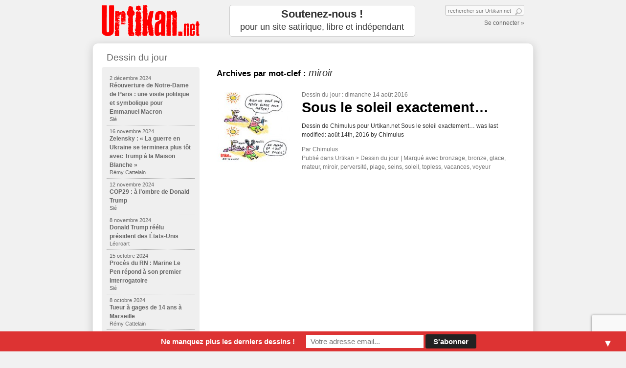

--- FILE ---
content_type: text/html; charset=UTF-8
request_url: https://www.urtikan.net/tag/miroir/
body_size: 12027
content:
<!DOCTYPE html>
<!--[if IE 7]>
<html class="ie ie7" lang="fr-FR" >
<![endif]-->
<!--[if IE 8]>
<html class="ie ie8" lang="fr-FR" >
<![endif]-->
<!--[if !(IE 7) | !(IE 8)  ]><!-->
<html lang="fr-FR" >
<!--<![endif]-->
<head>
<meta http-equiv="Content-Type" content="text/html; charset=UTF-8" />
<meta http-equiv="X-UA-Compatible" content="IE=edge"/> 
<!-- <meta http-equiv="X-UA-Compatible" content="IE=edge; IE=EmulateIE7; IE=EmulateIE9"/> -->

<link rel="stylesheet" type="text/css" media="all" href="https://www.urtikan.net/wp-content/themes/urtikan/style.css" />

		<!-- All in One SEO 4.1.3.4 -->
		<title>miroir | Urtikan.net - le premier journal satirique, actualité, dessins, mauvais esprit et humour</title>
		<link rel="canonical" href="https://www.urtikan.net/tag/miroir/" />
		<script type="application/ld+json" class="aioseo-schema">
			{"@context":"https:\/\/schema.org","@graph":[{"@type":"WebSite","@id":"https:\/\/www.urtikan.net\/#website","url":"https:\/\/www.urtikan.net\/","name":"Urtikan.net","description":"Le site qui gratte l\u00e0 ou \u00e7a d\u00e9mange","publisher":{"@id":"https:\/\/www.urtikan.net\/#organization"}},{"@type":"Organization","@id":"https:\/\/www.urtikan.net\/#organization","name":"Urtikan.net","url":"https:\/\/www.urtikan.net\/"},{"@type":"BreadcrumbList","@id":"https:\/\/www.urtikan.net\/tag\/miroir\/#breadcrumblist","itemListElement":[{"@type":"ListItem","@id":"https:\/\/www.urtikan.net\/#listItem","position":"1","item":{"@type":"WebPage","@id":"https:\/\/www.urtikan.net\/","name":"Accueil","description":"Urtikan.net \u2013 le journal satirique qui gratte l\u00e0 o\u00f9 \u00e7a d\u00e9mange. Chaque matin, retrouvez le Dessin du Jour. Une vision diff\u00e9rente de l\u2019actualit\u00e9, de nombreux dessins, du mauvais esprit, et beaucoup d\u2019humour.","url":"https:\/\/www.urtikan.net\/"},"nextItem":"https:\/\/www.urtikan.net\/tag\/miroir\/#listItem"},{"@type":"ListItem","@id":"https:\/\/www.urtikan.net\/tag\/miroir\/#listItem","position":"2","item":{"@type":"WebPage","@id":"https:\/\/www.urtikan.net\/tag\/miroir\/","name":"miroir","url":"https:\/\/www.urtikan.net\/tag\/miroir\/"},"previousItem":"https:\/\/www.urtikan.net\/#listItem"}]},{"@type":"CollectionPage","@id":"https:\/\/www.urtikan.net\/tag\/miroir\/#collectionpage","url":"https:\/\/www.urtikan.net\/tag\/miroir\/","name":"miroir | Urtikan.net - le premier journal satirique, actualit\u00e9, dessins, mauvais esprit et humour","inLanguage":"fr-FR","isPartOf":{"@id":"https:\/\/www.urtikan.net\/#website"},"breadcrumb":{"@id":"https:\/\/www.urtikan.net\/tag\/miroir\/#breadcrumblist"}}]}
		</script>
		<!-- All in One SEO -->

<link rel='dns-prefetch' href='//www.urtikan.net' />
<link rel='dns-prefetch' href='//www.google.com' />
<link rel='dns-prefetch' href='//ajax.googleapis.com' />
<link rel='dns-prefetch' href='//s.w.org' />
<link rel="alternate" type="application/rss+xml" title="Urtikan.net &raquo; Flux" href="https://www.urtikan.net/feed/" />
<link rel="alternate" type="application/rss+xml" title="Urtikan.net &raquo; Flux des commentaires" href="https://www.urtikan.net/comments/feed/" />
<link rel="alternate" type="application/rss+xml" title="Urtikan.net &raquo; Flux de l’étiquette miroir" href="https://www.urtikan.net/tag/miroir/feed/" />
		<script type="text/javascript">
			window._wpemojiSettings = {"baseUrl":"https:\/\/s.w.org\/images\/core\/emoji\/13.0.0\/72x72\/","ext":".png","svgUrl":"https:\/\/s.w.org\/images\/core\/emoji\/13.0.0\/svg\/","svgExt":".svg","source":{"concatemoji":"https:\/\/www.urtikan.net\/wp-includes\/js\/wp-emoji-release.min.js?ver=5.5.17"}};
			!function(e,a,t){var n,r,o,i=a.createElement("canvas"),p=i.getContext&&i.getContext("2d");function s(e,t){var a=String.fromCharCode;p.clearRect(0,0,i.width,i.height),p.fillText(a.apply(this,e),0,0);e=i.toDataURL();return p.clearRect(0,0,i.width,i.height),p.fillText(a.apply(this,t),0,0),e===i.toDataURL()}function c(e){var t=a.createElement("script");t.src=e,t.defer=t.type="text/javascript",a.getElementsByTagName("head")[0].appendChild(t)}for(o=Array("flag","emoji"),t.supports={everything:!0,everythingExceptFlag:!0},r=0;r<o.length;r++)t.supports[o[r]]=function(e){if(!p||!p.fillText)return!1;switch(p.textBaseline="top",p.font="600 32px Arial",e){case"flag":return s([127987,65039,8205,9895,65039],[127987,65039,8203,9895,65039])?!1:!s([55356,56826,55356,56819],[55356,56826,8203,55356,56819])&&!s([55356,57332,56128,56423,56128,56418,56128,56421,56128,56430,56128,56423,56128,56447],[55356,57332,8203,56128,56423,8203,56128,56418,8203,56128,56421,8203,56128,56430,8203,56128,56423,8203,56128,56447]);case"emoji":return!s([55357,56424,8205,55356,57212],[55357,56424,8203,55356,57212])}return!1}(o[r]),t.supports.everything=t.supports.everything&&t.supports[o[r]],"flag"!==o[r]&&(t.supports.everythingExceptFlag=t.supports.everythingExceptFlag&&t.supports[o[r]]);t.supports.everythingExceptFlag=t.supports.everythingExceptFlag&&!t.supports.flag,t.DOMReady=!1,t.readyCallback=function(){t.DOMReady=!0},t.supports.everything||(n=function(){t.readyCallback()},a.addEventListener?(a.addEventListener("DOMContentLoaded",n,!1),e.addEventListener("load",n,!1)):(e.attachEvent("onload",n),a.attachEvent("onreadystatechange",function(){"complete"===a.readyState&&t.readyCallback()})),(n=t.source||{}).concatemoji?c(n.concatemoji):n.wpemoji&&n.twemoji&&(c(n.twemoji),c(n.wpemoji)))}(window,document,window._wpemojiSettings);
		</script>
		<style type="text/css">
img.wp-smiley,
img.emoji {
	display: inline !important;
	border: none !important;
	box-shadow: none !important;
	height: 1em !important;
	width: 1em !important;
	margin: 0 .07em !important;
	vertical-align: -0.1em !important;
	background: none !important;
	padding: 0 !important;
}
</style>
	<link rel='stylesheet' id='avatars-css'  href='https://www.urtikan.net/wp-content/plugins/add-local-avatar/avatars.css?ver=5.5.17' type='text/css' media='all' />
<link rel='stylesheet' id='imgareaselect-css'  href='https://www.urtikan.net/wp-includes/js/imgareaselect/imgareaselect.css?ver=0.9.8' type='text/css' media='all' />
<link rel='stylesheet' id='dashicons-css'  href='https://www.urtikan.net/wp-includes/css/dashicons.min.css?ver=5.5.17' type='text/css' media='all' />
<link rel='stylesheet' id='thickbox-css'  href='https://www.urtikan.net/wp-includes/js/thickbox/thickbox.css?ver=5.5.17' type='text/css' media='all' />
<link rel='stylesheet' id='flick-css'  href='https://www.urtikan.net/wp-content/plugins/mailchimp//css/flick/flick.css?ver=5.5.17' type='text/css' media='all' />
<link rel='stylesheet' id='mailchimpSF_main_css-css'  href='https://www.urtikan.net/?mcsf_action=main_css&#038;ver=5.5.17' type='text/css' media='all' />
<!--[if IE]>
<link rel='stylesheet' id='mailchimpSF_ie_css-css'  href='https://www.urtikan.net/wp-content/plugins/mailchimp/css/ie.css?ver=5.5.17' type='text/css' media='all' />
<![endif]-->
<link rel='stylesheet' id='wp-block-library-css'  href='https://www.urtikan.net/wp-includes/css/dist/block-library/style.min.css?ver=5.5.17' type='text/css' media='all' />
<link rel='stylesheet' id='contact-form-7-css'  href='https://www.urtikan.net/wp-content/plugins/contact-form-7/includes/css/styles.css?ver=5.4.2' type='text/css' media='all' />
<link rel='stylesheet' id='mc4wp-form-basic-css'  href='https://www.urtikan.net/wp-content/plugins/mailchimp-for-wp/assets/css/form-basic.css?ver=4.8.6' type='text/css' media='all' />
<link rel='stylesheet' id='wp-pagenavi-css'  href='https://www.urtikan.net/wp-content/themes/urtikan/pagenavi-css.css?ver=2.70' type='text/css' media='all' />
<link rel='stylesheet' id='mailchimp-top-bar-css'  href='https://www.urtikan.net/wp-content/plugins/mailchimp-top-bar/assets/css/bar.css?ver=1.5.5' type='text/css' media='all' />
<link rel='stylesheet' id='nextgen_widgets_style-css'  href='https://www.urtikan.net/wp-content/plugins/nextgen-gallery/products/photocrati_nextgen/modules/widget/static/widgets.css?ver=3.12' type='text/css' media='all' />
<link rel='stylesheet' id='nextgen_basic_thumbnails_style-css'  href='https://www.urtikan.net/wp-content/plugins/nextgen-gallery/products/photocrati_nextgen/modules/nextgen_basic_gallery/static/thumbnails/nextgen_basic_thumbnails.css?ver=3.12' type='text/css' media='all' />
<link rel='stylesheet' id='nextgen_basic_slideshow_style-css'  href='https://www.urtikan.net/wp-content/plugins/nextgen-gallery/products/photocrati_nextgen/modules/nextgen_basic_gallery/static/slideshow/ngg_basic_slideshow.css?ver=3.12' type='text/css' media='all' />
<!--[if lt IE 9]>
<link rel='stylesheet' id='urtikan-ie-css'  href='https://www.urtikan.net/wp-content/themes/urtikan/ie.css?ver=2015-05-02' type='text/css' media='all' />
<![endif]-->
<link rel='stylesheet' id='jquery.lightbox.min.css-css'  href='https://www.urtikan.net/wp-content/plugins/wp-jquery-lightbox/styles/lightbox.min.css?ver=1.4.8.2' type='text/css' media='all' />
<script type='text/javascript' src='https://ajax.googleapis.com/ajax/libs/jquery/1.7.1/jquery.min.js?ver=1.7.1' id='jquery-js'></script>
<script type='text/javascript' src='https://www.urtikan.net/wp-content/plugins/mailchimp//js/scrollTo.js?ver=1.5.7' id='jquery_scrollto-js'></script>
<script type='text/javascript' src='https://www.urtikan.net/wp-includes/js/jquery/jquery.form.min.js?ver=4.2.1' id='jquery-form-js'></script>
<script type='text/javascript' id='mailchimpSF_main_js-js-extra'>
/* <![CDATA[ */
var mailchimpSF = {"ajax_url":"https:\/\/www.urtikan.net\/"};
/* ]]> */
</script>
<script type='text/javascript' src='https://www.urtikan.net/wp-content/plugins/mailchimp//js/mailchimp.js?ver=1.5.7' id='mailchimpSF_main_js-js'></script>
<script type='text/javascript' src='https://www.urtikan.net/wp-includes/js/jquery/ui/core.min.js?ver=1.11.4' id='jquery-ui-core-js'></script>
<script type='text/javascript' src='https://www.urtikan.net/wp-content/plugins/mailchimp//js/datepicker.js?ver=5.5.17' id='datepicker-js'></script>
<script type='text/javascript' src='https://www.urtikan.net/wp-includes/js/jquery.sudoSlider.2.1.7.min.js?ver=2.1.7' id='sudoslider-js'></script>
<link rel="https://api.w.org/" href="https://www.urtikan.net/wp-json/" /><link rel="alternate" type="application/json" href="https://www.urtikan.net/wp-json/wp/v2/tags/5949" /><script type="text/javascript">
        jQuery(function($) {
            $('.date-pick').each(function() {
                var format = $(this).data('format') || 'mm/dd/yyyy';
                format = format.replace(/yyyy/i, 'yy');
                $(this).datepicker({
                    autoFocusNextInput: true,
                    constrainInput: false,
                    changeMonth: true,
                    changeYear: true,
                    beforeShow: function(input, inst) { $('#ui-datepicker-div').addClass('show'); },
                    dateFormat: format.toLowerCase(),
                });
            });
            d = new Date();
            $('.birthdate-pick').each(function() {
                var format = $(this).data('format') || 'mm/dd';
                format = format.replace(/yyyy/i, 'yy');
                $(this).datepicker({
                    autoFocusNextInput: true,
                    constrainInput: false,
                    changeMonth: true,
                    changeYear: false,
                    minDate: new Date(d.getFullYear(), 1-1, 1),
                    maxDate: new Date(d.getFullYear(), 12-1, 31),
                    beforeShow: function(input, inst) { $('#ui-datepicker-div').removeClass('show'); },
                    dateFormat: format.toLowerCase(),
                });

            });

        });
    </script>
<style type="text/css">
.mctb-bar, .mctb-response, .mctb-close { background: #dd3333 !important; }
.mctb-bar, .mctb-label, .mctb-close { color: #ffffff !important; }
.mctb-button { background: #222222 !important; border-color: #222222 !important; }
.mctb-email:focus { outline-color: #222222 !important; }
.mctb-button { color: #ffffff !important; }
</style><link rel="apple-touch-icon" href="https://www.urtikan.net/images/urtikan_icon_57.png" />
<link rel="apple-touch-icon" sizes="72x72" href="https://www.urtikan.net/images/urtikan_icon_72.png" />
<link rel="apple-touch-icon" sizes="114x114" href="https://www.urtikan.net/images/urtikan_icon_114.png" />
<meta name="viewport" content="width=device-width, initial-scale=1.0" />
<meta name="google-site-verification" content="c18KBHl-Rd6XomAUE7CTj30kmzy2IMMpLoTosMlaT9s" />
<link href="https://plus.google.com/103411569623863757325" rel="publisher" />
<link rel="shortcut icon" href="https://www.urtikan.net/favicon.ico"/>
<link rel="profile" href="https://gmpg.org/xfn/11" />
<link rel="pingback" href="" />
<!-- Facebook Opengraph -->
    <meta property="fb:admins" content="576046101" />
    <!--meta property="fb:page_id" content="165705923483234" /-->
    <meta property="fb:app_id" content="212253785473759" />

    <meta property="twitter:account_id" content="4503599627870808" />

    <meta property="og:locale" content="fr_FR" />

    <meta property="og:site_name" content="Urtikan.net" />
    <meta property="og:title" content="Urtikan.net le premier webdo satirique" />
    <meta property="og:description" content="Urtikan.net - le journal satirique qui gratte l&agrave; o&ugrave; &ccedil;a d&eacute;mange. Chaque matin, retrouvez le Dessin du Jour. Une vision diff&eacute;rente de l&rsquo;actualit&eacute;, de nombreux dessins, du mauvais esprit, et beaucoup d&rsquo;humour." />
    <meta property="og:type" content="website" />
     
    <meta property="og:image" content="https://www.urtikan.net/wp-content/uploads/2016/08/160814-vacances-plage-soleil-mini-200x158.jpg" />
        <meta property="og:url" content="https://www.urtikan.net"/>
<script type="text/javascript">bouh=jQuery.noConflict();</script>


<script>
  (function(i,s,o,g,r,a,m){i['GoogleAnalyticsObject']=r;i[r]=i[r]||function(){
  (i[r].q=i[r].q||[]).push(arguments)},i[r].l=1*new Date();a=s.createElement(o),
  m=s.getElementsByTagName(o)[0];a.async=1;a.src=g;m.parentNode.insertBefore(a,m)
  })(window,document,'script','//www.google-analytics.com/analytics.js','ga');

  ga('create', 'UA-22544332-1', 'urtikan.net');
  ga('require', 'linkid');

  ga('create', 'UA-3492077-1', 'auto', 'icoTracker');


  ga('send', 'pageview');
  ga('icoTracker.send', 'pageview');

  // Loads the Linker plugin
  ga('icoTracker.require', 'linker');

  // Instructs the Linker plugin to automatically add linker parameters
  // to all links and forms pointing to the domain "destination.com".
  ga('icoTracker.linker:autoLink', ['iconovox.com'], false, false);

</script>

<!-- Google Analytics Social Button Tracking -->
<script src="https://www.urtikan.net/wp-includes/js/ga_social_tracking.js" type="text/javascript">
</script>

<script type="application/ld+json">
{ "@context" : "http://schema.org",
  "@type" : "Organization",
  "name" : "Urtikan.net",
  "alternateName" : "Le site satirique qui gratte là où ça démange",
  "url" : "https://www.urtikan.net",
  "logo": "https://www.urtikan.net/wp-content/themes/urtikan/images/urtikan_logo_200.png",
  "sameAs" : [ "https://www.facebook.com/Urtikan.net",
    "https://www.twitter.com/urtikan_net",
    "https://pinterest.com/urtikan",
    "https://plus.google.com/u/0/+UrtikanNet",
    "https://plus.google.com/103411569623863757325"]
}
</script>
<script type="application/ld+json">
{
  "@context" : "http://schema.org",
  "@type" : "WebSite",
  "name" : "Urtikan.net",
  "alternateName" : "Urtikan",
  "about" : "Le site satirique qui gratte là où ça démange",
  "url" : "https://www.urtikan.net",
  "potentialAction": {
    "@type": "SearchAction",
    "target": "https://www.urtikan.net/?&s={query}",
    "query-input": "required name=query"
  }
}
</script>
</head>

<body data-rsssl=1 class="archive tag tag-miroir tag-5949" >

<div id="wrapper_marge">
<!--<div id="wrapper" class="hfeed">-->

<div id="header" >
		<div id="branding" role="banner">
						<div id="site-title">
				<span id="publisher" itemprop="publisher" itemscope="" itemtype="https://schema.org/Organization" itemid="https://plus.google.com/103411569623863757325">
					<meta itemprop="url" content="https://www.urtikan.net/">
					<a href="https://www.urtikan.net/" title="Urtikan.net" rel="home"><span itemprop="name">Urtikan.net</span></a>
					<span itemprop="logo" itemscope="" itemtype="https://schema.org/ImageObject">
	       					<meta itemprop="url" content="https://www.urtikan.net/wp-content/themes/urtikan/images/urtikan_logo_200.png">
       					 	<meta itemprop="width" content="200"><meta itemprop="height" content="80">
					</span>
				</span>
			</div>
			<div id="site-description">Le site qui gratte là ou ça démange</div>
		</div><!-- #branding -->

    <a id="site-image-page" href="https://www.urtikan.net/" title="Urtikan.net - Le site qui gratte là ou ça démange" rel="home" ></a>
		<div id="promo-page">
		<div id="text-9" class="widget-container widget_text">			<div class="textwidget"><a href="/soutenez-urtikan-net/" class="push-white" style="padding: 5px 0px; font-size: 1.8em; line-height: 1.2; text-align: center;margin: 0px; height: 53px; " ><strong>Soutenez-nous !</strong><br><small>pour un site satirique, libre et indépendant</small></a></div>
		</div>		</div>

	<div id="identity">
		<form role="search" method="get" id="searchform" action="https://www.urtikan.net/">
	<div>
		<label class="screen-reader-text" for="s">Search for:</label>
		<span></span>
		<input type="text" value="" name="s" id="s" placeholder="rechercher sur Urtikan.net" />
		<input type="submit" id="searchsubmit" value=" " />
	</div>
</form>		<p>
				<a href="https://www.urtikan.net/wp-login.php?itsec-hb-token=urtilog">Se connecter &raquo;</a>
				</p>
	</div>
</div><!-- #header -->



<!-- <div id="bd-live-premier-tour">
<a href="/live-second-tour-elections-presidentielles/" alt="Suivez la soirée du second tour des élections présidentielles" title="Suivez la soirée du second tour des élections présidentielles"><img src="https://www.urtikan.net/wp-content/uploads/2012/05/bandeau-urtikan-live-tour-2.gif" alt="Live Dessinateurs - Suivez les résultats du second tour des élections présidentielles" title="Live Dessinateurs - Suivez les résultats du second tour des élections présidentielles" width="900" height="58"/></a>
</div> -->

<div id="wrapper" class="hfeed">
	<div id="main">
	  

		<div id="container">
			<div id="content" role="main">

				<h1 class="page-title">Archives par mot-clef&nbsp;: <span>miroir</span></h1>






			<div id="post-27515" class="clear post-27515 post type-post status-publish format-standard has-post-thumbnail hentry category-dessin-du-jour tag-bronzage tag-bronze tag-glace tag-mateur tag-miroir tag-perversite tag-plage tag-seins tag-soleil tag-topless tag-vacances tag-voyeur">
			<a href="https://www.urtikan.net/dessin-du-jour/sous-le-soleil-exactement/" title="Sous le soleil exactement…"><img width="150" height="142" src="https://www.urtikan.net/wp-content/uploads/2016/08/160814-vacances-plage-soleil-home-150x142.jpg" class="alignleft wp-post-image" alt="" loading="lazy" srcset="https://www.urtikan.net/wp-content/uploads/2016/08/160814-vacances-plage-soleil-home-150x142.jpg 150w, https://www.urtikan.net/wp-content/uploads/2016/08/160814-vacances-plage-soleil-home.jpg 190w" sizes="(max-width: 150px) 100vw, 150px" /></a>


			<div class="entry-meta">
							<a href="https://www.urtikan.net/dessin-du-jour/" title="Consulter le Dessin du jour d'Urtikan.net">Dessin du jour</a> : dimanche 14 août 2016 <!-- par Chimulus -->
									</div><!-- .entry-meta -->

			<h2 class="entry-title"><a href="https://www.urtikan.net/dessin-du-jour/sous-le-soleil-exactement/" title="Sous le soleil exactement…" rel="bookmark">Sous le soleil exactement…</a></h2>


				<div class="entry-summary">
				<p>Dessin de Chimulus pour Urtikan.net Sous le soleil exactement… was last modified: août 14th, 2016 by Chimulus</p>
			</div><!-- .entry-summary -->
	
    	<div class="entry-utility">
				    		Par <a href="https://www.urtikan.net/author/chimulus/" title="Articles par Chimulus" rel="author">Chimulus</a><br/>
				    		    			<span class="cat-links">
    				<span class="entry-utility-prep entry-utility-prep-cat-links">Publié dans</span> Urtikan > <a href="https://www.urtikan.net/dessin-du-jour/" rel="category tag">Dessin du jour</a>    			</span>
    			    			<span class="meta-sep">|</span>
    		      		    		    			<span class="tag-links">
    				<span class="entry-utility-prep entry-utility-prep-tag-links">Marqué avec</span> <a href="https://www.urtikan.net/tag/bronzage/" rel="tag">bronzage</a>, <a href="https://www.urtikan.net/tag/bronze/" rel="tag">bronze</a>, <a href="https://www.urtikan.net/tag/glace/" rel="tag">glace</a>, <a href="https://www.urtikan.net/tag/mateur/" rel="tag">mateur</a>, <a href="https://www.urtikan.net/tag/miroir/" rel="tag">miroir</a>, <a href="https://www.urtikan.net/tag/perversite/" rel="tag">perversité</a>, <a href="https://www.urtikan.net/tag/plage/" rel="tag">plage</a>, <a href="https://www.urtikan.net/tag/seins/" rel="tag">seins</a>, <a href="https://www.urtikan.net/tag/soleil/" rel="tag">soleil</a>, <a href="https://www.urtikan.net/tag/topless/" rel="tag">topless</a>, <a href="https://www.urtikan.net/tag/vacances/" rel="tag">vacances</a>, <a href="https://www.urtikan.net/tag/voyeur/" rel="tag">voyeur</a>    			</span>
    		    		    	</div><!-- .entry-utility -->
		</div><!-- #post-## -->

		
	

			</div><!-- #content -->
		</div><!-- #container -->


		<div id="primary" class="widget-area" role="complementary">
			<ul class="xoxo">
		<li id="urtikan-numero-menu-3" class="widget-container widget_urtikan_numero_menu">
				
		<h3 class="widget-title"><a href="https://www.urtikan.net/dessin-du-jour/" >Dessin du jour</a></h3><ul>		  <li  >
		    <a href="https://www.urtikan.net/dessin-du-jour/reouverture-de-notre-dame-de-paris-une-visite-politique-et-symbolique-pour-emmanuel-macron/" title="Réouverture de Notre-Dame de Paris : une visite politique et symbolique pour Emmanuel Macron" class="">
		      <p class="post-date">2 décembre 2024</p>
		      		      		      
					<p>Réouverture de Notre-Dame de Paris : une visite politique et symbolique pour Emmanuel Macron</p>
		      <p class="post-author">
						Sié											</p>
		    </a>
		  </li>
				  <li  >
		    <a href="https://www.urtikan.net/dessin-du-jour/zelensky-la-guerre-en-ukraine-se-terminera-plus-tot-avec-trump-a-la-maison-blanche/" title="Zelensky : « La guerre en Ukraine se terminera plus tôt avec Trump à la Maison Blanche »" class="">
		      <p class="post-date">16 novembre 2024</p>
		      		      		      
					<p>Zelensky : « La guerre en Ukraine se terminera plus tôt avec Trump à la Maison Blanche »</p>
		      <p class="post-author">
						Rémy Cattelain											</p>
		    </a>
		  </li>
				  <li  >
		    <a href="https://www.urtikan.net/dessin-du-jour/cop29-a-lombre-de-donald-trump/" title="COP29 : à l’ombre de Donald Trump" class="">
		      <p class="post-date">12 novembre 2024</p>
		      		      		      
					<p>COP29 : à l’ombre de Donald Trump</p>
		      <p class="post-author">
						Sié											</p>
		    </a>
		  </li>
				  <li  >
		    <a href="https://www.urtikan.net/dessin-du-jour/donald-trump-reelu-president-des-etats-unis/" title="Donald Trump réélu président des États-Unis" class="">
		      <p class="post-date">8 novembre 2024</p>
		      		      		      
					<p>Donald Trump réélu président des États-Unis</p>
		      <p class="post-author">
						Lécroart											</p>
		    </a>
		  </li>
				  <li  >
		    <a href="https://www.urtikan.net/dessin-du-jour/proces-du-rn-marine-le-pen-repond-a-son-premier-interrogatoire/" title="Procès du RN : Marine Le Pen répond à son premier interrogatoire" class="">
		      <p class="post-date">15 octobre 2024</p>
		      		      		      
					<p>Procès du RN : Marine Le Pen répond à son premier interrogatoire</p>
		      <p class="post-author">
						Sié											</p>
		    </a>
		  </li>
				  <li  >
		    <a href="https://www.urtikan.net/dessin-du-jour/tueur-a-gages-de-14-ans-a-marseille/" title="Tueur à gages de 14 ans à Marseille" class="">
		      <p class="post-date">8 octobre 2024</p>
		      		      		      
					<p>Tueur à gages de 14 ans à Marseille</p>
		      <p class="post-author">
						Rémy Cattelain											</p>
		    </a>
		  </li>
							<li style="text-align:right;"><a href="/dessin-du-jour/">voir les anciens dessins &raquo;</a></li>
				</ul>
		</li>		
				
				
<li id="mailchimpsf_widget-4" class="widget-container widget_mailchimpsf_widget"><h3 class="widget-title">S'inscrire à Newsletter Urtikan.net</h3>	<style>
		.widget_mailchimpsf_widget .widget-title {
		line-height: 1.4em;
		margin-bottom: 0.75em;
	}
	#mc_subheader {
		line-height: 1.25em;
		margin-bottom: 18px;
	}
	.mc_merge_var {
		margin-bottom: 1.0em;
	}
	.mc_var_label,
	.mc_interest_label {
		display: block;
		margin-bottom: 0.5em;
	}
	.mc_input {
		-moz-box-sizing: border-box;
		-webkit-box-sizing: border-box;
		box-sizing: border-box;
		width: 100%;
	}
	.mc_input.mc_phone {
		width: auto;
	}
	select.mc_select {
		margin-top: 0.5em;
		width: 100%;
	}
	.mc_address_label {
		margin-top: 1.0em;
		margin-bottom: 0.5em;
		display: block;
	}
	.mc_address_label ~ select {
		width: 100%;		
	}
	.mc_list li {
		list-style: none;
		background: none !important;
	}
	.mc_interests_header {
		margin-top: 1.0em;
		margin-bottom: 0.5em;
	}
	.mc_interest label,
	.mc_interest input {
		margin-bottom: 0.4em;
	}
	#mc_signup_submit {
		margin-top: 1.5em;
		width: 80%;
	}
	#mc_unsub_link a {
		font-size: 0.75em;
	}
	#mc_unsub_link {
		margin-top: 1.0em;
	}
	.mc_header_address,
	.mc_email_format {
		display: block;
		font-weight: bold;
		margin-top: 1.0em;
		margin-bottom: 0.5em;
	}
	.mc_email_options {
		margin-top: 0.5em;
	}
	.mc_email_type {
		padding-left: 4px;
	}
	</style>
	
<div id="mc_signup">
	<form method="post" action="#mc_signup" id="mc_signup_form">
		<input type="hidden" id="mc_submit_type" name="mc_submit_type" value="html" />
		<input type="hidden" name="mcsf_action" value="mc_submit_signup_form" />
		<input type="hidden" id="_mc_submit_signup_form_nonce" name="_mc_submit_signup_form_nonce" value="2e7bed3181" />		
			<div id="mc_subheader">
			Retrouvez les derniers dessins dans votre boîte mail.		</div><!-- /mc_subheader -->
			
	<div class="mc_form_inside">
		
		<div class="updated" id="mc_message">
					</div><!-- /mc_message -->

		
<div class="mc_merge_var">
		<label for="mc_mv_EMAIL" class="mc_var_label mc_header mc_header_email">Email Address<span class="mc_required">*</span></label>
	<input type="text" size="18" placeholder="" name="mc_mv_EMAIL" id="mc_mv_EMAIL" class="mc_input"/>
</div><!-- /mc_merge_var -->
<div class="mc_merge_var">
		<label for="mc_mv_FNAME" class="mc_var_label mc_header mc_header_text">Prénom</label>
	<input type="text" size="18" placeholder="" name="mc_mv_FNAME" id="mc_mv_FNAME" class="mc_input"/>
</div><!-- /mc_merge_var -->
<div class="mc_merge_var">
		<label for="mc_mv_LNAME" class="mc_var_label mc_header mc_header_text">Nom</label>
	<input type="text" size="18" placeholder="" name="mc_mv_LNAME" id="mc_mv_LNAME" class="mc_input"/>
</div><!-- /mc_merge_var -->			<div id="mc-indicates-required">
				* = Champ requis			</div><!-- /mc-indicates-required -->
			
		<div class="mc_signup_submit">
			<input type="submit" name="mc_signup_submit" id="mc_signup_submit" value="S&#039;abonner" class="button" />
		</div><!-- /mc_signup_submit -->
	
	
				
	</div><!-- /mc_form_inside -->
	</form><!-- /mc_signup_form -->
</div><!-- /mc_signup_container -->
	</li>			</ul>
		</div><!-- #primary .widget-area -->

<div id='avatar_footer_credit' style='display: none;'>Avatars by <a href='http://www.sterling-adventures.co.uk/blog/'>Sterling Adventures</a></div>
	</div><!-- #main -->

	<div id="footer" role="contentinfo">
		<div id="colophon">



			<div id="footer-widget-area" role="complementary">

				<div id="first" class="widget-area">
					<ul class="xoxo">
						<li id="text-3" class="widget-container widget_text"><h3 class="widget-title">Urtikan.net</h3>			<div class="textwidget"><ul>
<li><a href="/urtikan-net" title="A propos d'Urtikan.net" >A propos d'Urtikan.net</a></li>
<li><a href="/quel-avenir-pour-urtikan-net/" title="Quel avenir pour Urtikan.net">Quel avenir pour Urtikan.net</a></li>
<li><a href="/auteurs" title="Les auteurs, contributeurs...">Les auteurs</a></li>
<li><a href="/anciens-numeros" title="Les anciens numéros...">Les anciens numéros</a></li>
<li><a href="/contactez-nous" title="Pour nous envoyer un message">Contactez-nous</a></li>
</ul></div>
		</li>					</ul>
				</div><!-- #first .widget-area -->

				<div id="second" class="widget-area">
					<ul class="xoxo">
						<li id="text-13" class="widget-container widget_text"><h3 class="widget-title">Live de dessinateurs</h3>			<div class="textwidget">Les dessinateurs réagissent en&nbsp;direct et en&nbsp;dessins
<ul>
<li><a href="/live-second-tour-elections-presidentielles/" title="Live Soirée du Second tour des élections présidentielles 2012">Soirée du  2nd tour </a></li>
<li><a href="/n-46/live-debat-entre-deux-tours/" title="Live Débat d'entre deux tours des élections présidentielles 2012">Débat d'entre deux  tours </a></li>
<li><a href="/n-45/live-premier-tour-elections-presidentielles/" title="Live Soirée du 1er tour des élections présidentielles 2012">Soirée du 1er tour</a></li>
<li><a href="/interview-televisee-nicolas-sarkozy/" title="Live Dessinateurs lors de l'interview télévisée de Nicolas Sarkozy du 29 janvier 2012">Interview TV Sarkozy</a></li>
</ul></div>
		</li>					</ul>
				</div><!-- #second .widget-area -->

				<div id="third" class="widget-area">
					<ul class="xoxo">
						<li id="text-11" class="widget-container widget_text"><h3 class="widget-title">Soutenez Urtikan.net</h3>			<div class="textwidget"><ul><li><a href="/soutenez-urtikan-net" style="color: #f00;">Faites un don !</a> pour&nbsp;un&nbsp;journal&nbsp;satirique libre et&nbsp;indépendant</li>
<li><a href="/inscrivez-vous">Inscrivez-vous</a></li></ul></div>
		</li>					</ul>
				</div><!-- #third .widget-area -->

				<div id="fourth" class="widget-area">
					<ul class="xoxo">
						<li id="text-7" class="widget-container widget_text">			<div class="textwidget"><iframe src="//www.facebook.com/plugins/like.php?href=http%3A%2F%2Fwww.facebook.com%2FUrtikan.net&amp;send=false&amp;layout=standard&amp;width=270&amp;show_faces=false&amp;action=like&amp;colorscheme=light&amp;font&amp;height=55" scrolling="no" frameborder="0" style="border:none; overflow:hidden; width:100%; height:55px;" allowTransparency="true"></iframe></div>
		</li><li id="text-6" class="widget-container widget_text"><h3 class="widget-title">Suivez-nous sur</h3>			<div class="textwidget"><ul class="social-links">
<li><a title="Suivez-nous sur Facebook" href="https://www.facebook.com/Urtikan.net" target="_blank" rel="noopener noreferrer"><img src="https://www.urtikan.net/wp-content/themes/urtikan/images/logo-facebook.png" alt="Suivez nous sur Facebook" height="48" width="48" /></a></li>
<li><a title="Suivez-nous sur Twitter" href="https://www.twitter.com/urtikan_net" target="_blank" rel="noopener noreferrer"><img src="https://www.urtikan.net/wp-content/themes/urtikan/images/logo-twitter.png" alt="Suivez nous sur Twitter"  height="48" width="48" /></a></li>
<li><a title="Suivez nous gr&acirc;ce aux Flux RSS" href="/rss/" target="_blank" rel="noopener noreferrer"><img src="https://www.urtikan.net/wp-content/themes/urtikan/images/logo-rss.png" alt="Flux Rss" height="48" width="48" /></a></li>
</ul></div>
		</li>					</ul>
				</div><!-- #fourth .widget-area -->

			</div><!-- #footer-widget-area -->

			<div id="site-copyright">
				Copyright &copy; Urtikan.net 2026			</div><!-- #site-copyright -->
		</div><!-- #colophon -->
	</div><!-- #footer -->

</div><!-- #wrapper -->
</div><!-- #wrapper_marge -->

<script type="text/javascript" src="https://apis.google.com/js/plusone.js">
  {lang: 'fr'}
</script>
<script type="text/javascript" src="//platform.twitter.com/widgets.js"></script>


<div id="fb-root"></div>
<script>
  window.fbAsyncInit = function() {
    FB.init({
      appId      : '212253785473759', // App ID
      channelUrl : '//www.urtikan.net/channel.html', // Channel File
      status     : true, // check login status
      cookie     : true, // enable cookies to allow the server to access the session
      xfbml      : true  // parse XFBML
    });

    // Additional initialization code here
    _ga.trackFacebook();
    _ga.trackTwitter();
  };

  // Load the SDK Asynchronously
  (function(d){
     var js, id = 'facebook-jssdk'; if (d.getElementById(id)) {return;}
     js = d.createElement('script'); js.id = id; js.async = true;
     js.src = "//connect.facebook.net/fr_FR/all.js";
     d.getElementsByTagName('head')[0].appendChild(js);
   }(document));
</script>
<script type="text/javascript">
(function(d){
    var f = d.getElementsByTagName('SCRIPT')[0], p = d.createElement('SCRIPT');
    p.type = 'text/javascript';
    p.async = true;
    p.src = '//assets.pinterest.com/js/pinit.js';
    f.parentNode.insertBefore(p, f);
}(document));
</script>
        <div id="mailchimp-top-bar" class="mctb mctb-sticky mctb-position-bottom mctb-medium">
            <!-- Mailchimp Top Bar v1.5.5 - https://wordpress.org/plugins/mailchimp-top-bar/ -->
            <div class="mctb-bar" >
                <form method="post" >
					                    <label class="mctb-label" for="mailchimp-top-bar__email">Ne manquez plus les derniers dessins !</label>
					                    <input type="email" name="email"
                           placeholder="Votre adresse email..."
                           class="mctb-email" required id="mailchimp-top-bar__email"/>
                    <input type="text" name="email_confirm" placeholder="Confirm your email" value="" autocomplete="off"
                           tabindex="-1" class="mctb-email-confirm"/>
					                    <input type="submit" value="S&#039;abonner"
                           class="mctb-button"/>
					                    <input type="hidden" name="_mctb" value="1"/>
                    <input type="hidden" name="_mctb_no_js" value="1"/>
                    <input type="hidden" name="_mctb_timestamp" value="1768998660"/>
                </form>
				            </div>
            <!-- / Mailchimp Top Bar -->
        </div>
		<script type='text/javascript' src='https://www.urtikan.net/wp-includes/js/imgareaselect/jquery.imgareaselect.min.js?ver=5.5.17' id='imgareaselect-js'></script>
<script type='text/javascript' id='thickbox-js-extra'>
/* <![CDATA[ */
var thickboxL10n = {"next":"Suiv.\u00a0>","prev":"<\u00a0Pr\u00e9c.","image":"Image","of":"sur","close":"Fermer","noiframes":"Cette fonctionnalit\u00e9 requiert des iframes. Les iframes sont d\u00e9sactiv\u00e9es sur votre navigateur, ou alors il ne les accepte pas.","loadingAnimation":"https:\/\/www.urtikan.net\/wp-includes\/js\/thickbox\/loadingAnimation.gif"};
/* ]]> */
</script>
<script type='text/javascript' src='https://www.urtikan.net/wp-includes/js/thickbox/thickbox.js?ver=3.1-20121105' id='thickbox-js'></script>
<script type='text/javascript' src='https://www.urtikan.net/wp-includes/js/dist/vendor/wp-polyfill.min.js?ver=7.4.4' id='wp-polyfill-js'></script>
<script type='text/javascript' id='wp-polyfill-js-after'>
( 'fetch' in window ) || document.write( '<script src="https://www.urtikan.net/wp-includes/js/dist/vendor/wp-polyfill-fetch.min.js?ver=3.0.0"></scr' + 'ipt>' );( document.contains ) || document.write( '<script src="https://www.urtikan.net/wp-includes/js/dist/vendor/wp-polyfill-node-contains.min.js?ver=3.42.0"></scr' + 'ipt>' );( window.DOMRect ) || document.write( '<script src="https://www.urtikan.net/wp-includes/js/dist/vendor/wp-polyfill-dom-rect.min.js?ver=3.42.0"></scr' + 'ipt>' );( window.URL && window.URL.prototype && window.URLSearchParams ) || document.write( '<script src="https://www.urtikan.net/wp-includes/js/dist/vendor/wp-polyfill-url.min.js?ver=3.6.4"></scr' + 'ipt>' );( window.FormData && window.FormData.prototype.keys ) || document.write( '<script src="https://www.urtikan.net/wp-includes/js/dist/vendor/wp-polyfill-formdata.min.js?ver=3.0.12"></scr' + 'ipt>' );( Element.prototype.matches && Element.prototype.closest ) || document.write( '<script src="https://www.urtikan.net/wp-includes/js/dist/vendor/wp-polyfill-element-closest.min.js?ver=2.0.2"></scr' + 'ipt>' );
</script>
<script type='text/javascript' id='contact-form-7-js-extra'>
/* <![CDATA[ */
var wpcf7 = {"api":{"root":"https:\/\/www.urtikan.net\/wp-json\/","namespace":"contact-form-7\/v1"},"cached":"1"};
/* ]]> */
</script>
<script type='text/javascript' src='https://www.urtikan.net/wp-content/plugins/contact-form-7/includes/js/index.js?ver=5.4.2' id='contact-form-7-js'></script>
<script type='text/javascript' id='mailchimp-top-bar-js-extra'>
/* <![CDATA[ */
var mctb = {"cookieLength":"365","icons":{"hide":"&#x25BC;","show":"&#x25B2;"},"position":"bottom","state":{"submitted":false,"success":false}};
/* ]]> */
</script>
<script type='text/javascript' src='https://www.urtikan.net/wp-content/plugins/mailchimp-top-bar/assets/js/script.js?ver=1.5.5' id='mailchimp-top-bar-js'></script>
<script type='text/javascript' src='https://www.google.com/recaptcha/api.js?render=6LcEwugUAAAAAIJM0qKMkP_J-sRT60nn2kc1Hinr&#038;ver=3.0' id='google-recaptcha-js'></script>
<script type='text/javascript' id='wpcf7-recaptcha-js-extra'>
/* <![CDATA[ */
var wpcf7_recaptcha = {"sitekey":"6LcEwugUAAAAAIJM0qKMkP_J-sRT60nn2kc1Hinr","actions":{"homepage":"homepage","contactform":"contactform"}};
/* ]]> */
</script>
<script type='text/javascript' src='https://www.urtikan.net/wp-content/plugins/contact-form-7/modules/recaptcha/index.js?ver=5.4.2' id='wpcf7-recaptcha-js'></script>
<script type='text/javascript' src='https://www.urtikan.net/wp-content/plugins/wp-jquery-lightbox/jquery.touchwipe.min.js?ver=1.4.8.2' id='wp-jquery-lightbox-swipe-js'></script>
<script type='text/javascript' id='wp-jquery-lightbox-js-extra'>
/* <![CDATA[ */
var JQLBSettings = {"showTitle":"1","showCaption":"1","showNumbers":"1","fitToScreen":"0","resizeSpeed":"400","showDownload":"0","navbarOnTop":"0","marginSize":"0","slideshowSpeed":"4000","prevLinkTitle":"Image pr\u00e9c\u00e9dente","nextLinkTitle":"Image suivante","closeTitle":"fermer la galerie","image":"Image ","of":" sur ","download":"T\u00e9l\u00e9charger","pause":"(mettre en pause le diaporama)","play":"(lire le diaporama)"};
/* ]]> */
</script>
<script type='text/javascript' src='https://www.urtikan.net/wp-content/plugins/wp-jquery-lightbox/jquery.lightbox.min.js?ver=1.4.8.2' id='wp-jquery-lightbox-js'></script>
<script type='text/javascript' src='https://www.urtikan.net/wp-includes/js/wp-embed.min.js?ver=5.5.17' id='wp-embed-js'></script>
</body>
</html>

--- FILE ---
content_type: text/html; charset=utf-8
request_url: https://www.google.com/recaptcha/api2/anchor?ar=1&k=6LcEwugUAAAAAIJM0qKMkP_J-sRT60nn2kc1Hinr&co=aHR0cHM6Ly93d3cudXJ0aWthbi5uZXQ6NDQz&hl=en&v=PoyoqOPhxBO7pBk68S4YbpHZ&size=invisible&anchor-ms=20000&execute-ms=30000&cb=t2qwjgqkmkvv
body_size: 48815
content:
<!DOCTYPE HTML><html dir="ltr" lang="en"><head><meta http-equiv="Content-Type" content="text/html; charset=UTF-8">
<meta http-equiv="X-UA-Compatible" content="IE=edge">
<title>reCAPTCHA</title>
<style type="text/css">
/* cyrillic-ext */
@font-face {
  font-family: 'Roboto';
  font-style: normal;
  font-weight: 400;
  font-stretch: 100%;
  src: url(//fonts.gstatic.com/s/roboto/v48/KFO7CnqEu92Fr1ME7kSn66aGLdTylUAMa3GUBHMdazTgWw.woff2) format('woff2');
  unicode-range: U+0460-052F, U+1C80-1C8A, U+20B4, U+2DE0-2DFF, U+A640-A69F, U+FE2E-FE2F;
}
/* cyrillic */
@font-face {
  font-family: 'Roboto';
  font-style: normal;
  font-weight: 400;
  font-stretch: 100%;
  src: url(//fonts.gstatic.com/s/roboto/v48/KFO7CnqEu92Fr1ME7kSn66aGLdTylUAMa3iUBHMdazTgWw.woff2) format('woff2');
  unicode-range: U+0301, U+0400-045F, U+0490-0491, U+04B0-04B1, U+2116;
}
/* greek-ext */
@font-face {
  font-family: 'Roboto';
  font-style: normal;
  font-weight: 400;
  font-stretch: 100%;
  src: url(//fonts.gstatic.com/s/roboto/v48/KFO7CnqEu92Fr1ME7kSn66aGLdTylUAMa3CUBHMdazTgWw.woff2) format('woff2');
  unicode-range: U+1F00-1FFF;
}
/* greek */
@font-face {
  font-family: 'Roboto';
  font-style: normal;
  font-weight: 400;
  font-stretch: 100%;
  src: url(//fonts.gstatic.com/s/roboto/v48/KFO7CnqEu92Fr1ME7kSn66aGLdTylUAMa3-UBHMdazTgWw.woff2) format('woff2');
  unicode-range: U+0370-0377, U+037A-037F, U+0384-038A, U+038C, U+038E-03A1, U+03A3-03FF;
}
/* math */
@font-face {
  font-family: 'Roboto';
  font-style: normal;
  font-weight: 400;
  font-stretch: 100%;
  src: url(//fonts.gstatic.com/s/roboto/v48/KFO7CnqEu92Fr1ME7kSn66aGLdTylUAMawCUBHMdazTgWw.woff2) format('woff2');
  unicode-range: U+0302-0303, U+0305, U+0307-0308, U+0310, U+0312, U+0315, U+031A, U+0326-0327, U+032C, U+032F-0330, U+0332-0333, U+0338, U+033A, U+0346, U+034D, U+0391-03A1, U+03A3-03A9, U+03B1-03C9, U+03D1, U+03D5-03D6, U+03F0-03F1, U+03F4-03F5, U+2016-2017, U+2034-2038, U+203C, U+2040, U+2043, U+2047, U+2050, U+2057, U+205F, U+2070-2071, U+2074-208E, U+2090-209C, U+20D0-20DC, U+20E1, U+20E5-20EF, U+2100-2112, U+2114-2115, U+2117-2121, U+2123-214F, U+2190, U+2192, U+2194-21AE, U+21B0-21E5, U+21F1-21F2, U+21F4-2211, U+2213-2214, U+2216-22FF, U+2308-230B, U+2310, U+2319, U+231C-2321, U+2336-237A, U+237C, U+2395, U+239B-23B7, U+23D0, U+23DC-23E1, U+2474-2475, U+25AF, U+25B3, U+25B7, U+25BD, U+25C1, U+25CA, U+25CC, U+25FB, U+266D-266F, U+27C0-27FF, U+2900-2AFF, U+2B0E-2B11, U+2B30-2B4C, U+2BFE, U+3030, U+FF5B, U+FF5D, U+1D400-1D7FF, U+1EE00-1EEFF;
}
/* symbols */
@font-face {
  font-family: 'Roboto';
  font-style: normal;
  font-weight: 400;
  font-stretch: 100%;
  src: url(//fonts.gstatic.com/s/roboto/v48/KFO7CnqEu92Fr1ME7kSn66aGLdTylUAMaxKUBHMdazTgWw.woff2) format('woff2');
  unicode-range: U+0001-000C, U+000E-001F, U+007F-009F, U+20DD-20E0, U+20E2-20E4, U+2150-218F, U+2190, U+2192, U+2194-2199, U+21AF, U+21E6-21F0, U+21F3, U+2218-2219, U+2299, U+22C4-22C6, U+2300-243F, U+2440-244A, U+2460-24FF, U+25A0-27BF, U+2800-28FF, U+2921-2922, U+2981, U+29BF, U+29EB, U+2B00-2BFF, U+4DC0-4DFF, U+FFF9-FFFB, U+10140-1018E, U+10190-1019C, U+101A0, U+101D0-101FD, U+102E0-102FB, U+10E60-10E7E, U+1D2C0-1D2D3, U+1D2E0-1D37F, U+1F000-1F0FF, U+1F100-1F1AD, U+1F1E6-1F1FF, U+1F30D-1F30F, U+1F315, U+1F31C, U+1F31E, U+1F320-1F32C, U+1F336, U+1F378, U+1F37D, U+1F382, U+1F393-1F39F, U+1F3A7-1F3A8, U+1F3AC-1F3AF, U+1F3C2, U+1F3C4-1F3C6, U+1F3CA-1F3CE, U+1F3D4-1F3E0, U+1F3ED, U+1F3F1-1F3F3, U+1F3F5-1F3F7, U+1F408, U+1F415, U+1F41F, U+1F426, U+1F43F, U+1F441-1F442, U+1F444, U+1F446-1F449, U+1F44C-1F44E, U+1F453, U+1F46A, U+1F47D, U+1F4A3, U+1F4B0, U+1F4B3, U+1F4B9, U+1F4BB, U+1F4BF, U+1F4C8-1F4CB, U+1F4D6, U+1F4DA, U+1F4DF, U+1F4E3-1F4E6, U+1F4EA-1F4ED, U+1F4F7, U+1F4F9-1F4FB, U+1F4FD-1F4FE, U+1F503, U+1F507-1F50B, U+1F50D, U+1F512-1F513, U+1F53E-1F54A, U+1F54F-1F5FA, U+1F610, U+1F650-1F67F, U+1F687, U+1F68D, U+1F691, U+1F694, U+1F698, U+1F6AD, U+1F6B2, U+1F6B9-1F6BA, U+1F6BC, U+1F6C6-1F6CF, U+1F6D3-1F6D7, U+1F6E0-1F6EA, U+1F6F0-1F6F3, U+1F6F7-1F6FC, U+1F700-1F7FF, U+1F800-1F80B, U+1F810-1F847, U+1F850-1F859, U+1F860-1F887, U+1F890-1F8AD, U+1F8B0-1F8BB, U+1F8C0-1F8C1, U+1F900-1F90B, U+1F93B, U+1F946, U+1F984, U+1F996, U+1F9E9, U+1FA00-1FA6F, U+1FA70-1FA7C, U+1FA80-1FA89, U+1FA8F-1FAC6, U+1FACE-1FADC, U+1FADF-1FAE9, U+1FAF0-1FAF8, U+1FB00-1FBFF;
}
/* vietnamese */
@font-face {
  font-family: 'Roboto';
  font-style: normal;
  font-weight: 400;
  font-stretch: 100%;
  src: url(//fonts.gstatic.com/s/roboto/v48/KFO7CnqEu92Fr1ME7kSn66aGLdTylUAMa3OUBHMdazTgWw.woff2) format('woff2');
  unicode-range: U+0102-0103, U+0110-0111, U+0128-0129, U+0168-0169, U+01A0-01A1, U+01AF-01B0, U+0300-0301, U+0303-0304, U+0308-0309, U+0323, U+0329, U+1EA0-1EF9, U+20AB;
}
/* latin-ext */
@font-face {
  font-family: 'Roboto';
  font-style: normal;
  font-weight: 400;
  font-stretch: 100%;
  src: url(//fonts.gstatic.com/s/roboto/v48/KFO7CnqEu92Fr1ME7kSn66aGLdTylUAMa3KUBHMdazTgWw.woff2) format('woff2');
  unicode-range: U+0100-02BA, U+02BD-02C5, U+02C7-02CC, U+02CE-02D7, U+02DD-02FF, U+0304, U+0308, U+0329, U+1D00-1DBF, U+1E00-1E9F, U+1EF2-1EFF, U+2020, U+20A0-20AB, U+20AD-20C0, U+2113, U+2C60-2C7F, U+A720-A7FF;
}
/* latin */
@font-face {
  font-family: 'Roboto';
  font-style: normal;
  font-weight: 400;
  font-stretch: 100%;
  src: url(//fonts.gstatic.com/s/roboto/v48/KFO7CnqEu92Fr1ME7kSn66aGLdTylUAMa3yUBHMdazQ.woff2) format('woff2');
  unicode-range: U+0000-00FF, U+0131, U+0152-0153, U+02BB-02BC, U+02C6, U+02DA, U+02DC, U+0304, U+0308, U+0329, U+2000-206F, U+20AC, U+2122, U+2191, U+2193, U+2212, U+2215, U+FEFF, U+FFFD;
}
/* cyrillic-ext */
@font-face {
  font-family: 'Roboto';
  font-style: normal;
  font-weight: 500;
  font-stretch: 100%;
  src: url(//fonts.gstatic.com/s/roboto/v48/KFO7CnqEu92Fr1ME7kSn66aGLdTylUAMa3GUBHMdazTgWw.woff2) format('woff2');
  unicode-range: U+0460-052F, U+1C80-1C8A, U+20B4, U+2DE0-2DFF, U+A640-A69F, U+FE2E-FE2F;
}
/* cyrillic */
@font-face {
  font-family: 'Roboto';
  font-style: normal;
  font-weight: 500;
  font-stretch: 100%;
  src: url(//fonts.gstatic.com/s/roboto/v48/KFO7CnqEu92Fr1ME7kSn66aGLdTylUAMa3iUBHMdazTgWw.woff2) format('woff2');
  unicode-range: U+0301, U+0400-045F, U+0490-0491, U+04B0-04B1, U+2116;
}
/* greek-ext */
@font-face {
  font-family: 'Roboto';
  font-style: normal;
  font-weight: 500;
  font-stretch: 100%;
  src: url(//fonts.gstatic.com/s/roboto/v48/KFO7CnqEu92Fr1ME7kSn66aGLdTylUAMa3CUBHMdazTgWw.woff2) format('woff2');
  unicode-range: U+1F00-1FFF;
}
/* greek */
@font-face {
  font-family: 'Roboto';
  font-style: normal;
  font-weight: 500;
  font-stretch: 100%;
  src: url(//fonts.gstatic.com/s/roboto/v48/KFO7CnqEu92Fr1ME7kSn66aGLdTylUAMa3-UBHMdazTgWw.woff2) format('woff2');
  unicode-range: U+0370-0377, U+037A-037F, U+0384-038A, U+038C, U+038E-03A1, U+03A3-03FF;
}
/* math */
@font-face {
  font-family: 'Roboto';
  font-style: normal;
  font-weight: 500;
  font-stretch: 100%;
  src: url(//fonts.gstatic.com/s/roboto/v48/KFO7CnqEu92Fr1ME7kSn66aGLdTylUAMawCUBHMdazTgWw.woff2) format('woff2');
  unicode-range: U+0302-0303, U+0305, U+0307-0308, U+0310, U+0312, U+0315, U+031A, U+0326-0327, U+032C, U+032F-0330, U+0332-0333, U+0338, U+033A, U+0346, U+034D, U+0391-03A1, U+03A3-03A9, U+03B1-03C9, U+03D1, U+03D5-03D6, U+03F0-03F1, U+03F4-03F5, U+2016-2017, U+2034-2038, U+203C, U+2040, U+2043, U+2047, U+2050, U+2057, U+205F, U+2070-2071, U+2074-208E, U+2090-209C, U+20D0-20DC, U+20E1, U+20E5-20EF, U+2100-2112, U+2114-2115, U+2117-2121, U+2123-214F, U+2190, U+2192, U+2194-21AE, U+21B0-21E5, U+21F1-21F2, U+21F4-2211, U+2213-2214, U+2216-22FF, U+2308-230B, U+2310, U+2319, U+231C-2321, U+2336-237A, U+237C, U+2395, U+239B-23B7, U+23D0, U+23DC-23E1, U+2474-2475, U+25AF, U+25B3, U+25B7, U+25BD, U+25C1, U+25CA, U+25CC, U+25FB, U+266D-266F, U+27C0-27FF, U+2900-2AFF, U+2B0E-2B11, U+2B30-2B4C, U+2BFE, U+3030, U+FF5B, U+FF5D, U+1D400-1D7FF, U+1EE00-1EEFF;
}
/* symbols */
@font-face {
  font-family: 'Roboto';
  font-style: normal;
  font-weight: 500;
  font-stretch: 100%;
  src: url(//fonts.gstatic.com/s/roboto/v48/KFO7CnqEu92Fr1ME7kSn66aGLdTylUAMaxKUBHMdazTgWw.woff2) format('woff2');
  unicode-range: U+0001-000C, U+000E-001F, U+007F-009F, U+20DD-20E0, U+20E2-20E4, U+2150-218F, U+2190, U+2192, U+2194-2199, U+21AF, U+21E6-21F0, U+21F3, U+2218-2219, U+2299, U+22C4-22C6, U+2300-243F, U+2440-244A, U+2460-24FF, U+25A0-27BF, U+2800-28FF, U+2921-2922, U+2981, U+29BF, U+29EB, U+2B00-2BFF, U+4DC0-4DFF, U+FFF9-FFFB, U+10140-1018E, U+10190-1019C, U+101A0, U+101D0-101FD, U+102E0-102FB, U+10E60-10E7E, U+1D2C0-1D2D3, U+1D2E0-1D37F, U+1F000-1F0FF, U+1F100-1F1AD, U+1F1E6-1F1FF, U+1F30D-1F30F, U+1F315, U+1F31C, U+1F31E, U+1F320-1F32C, U+1F336, U+1F378, U+1F37D, U+1F382, U+1F393-1F39F, U+1F3A7-1F3A8, U+1F3AC-1F3AF, U+1F3C2, U+1F3C4-1F3C6, U+1F3CA-1F3CE, U+1F3D4-1F3E0, U+1F3ED, U+1F3F1-1F3F3, U+1F3F5-1F3F7, U+1F408, U+1F415, U+1F41F, U+1F426, U+1F43F, U+1F441-1F442, U+1F444, U+1F446-1F449, U+1F44C-1F44E, U+1F453, U+1F46A, U+1F47D, U+1F4A3, U+1F4B0, U+1F4B3, U+1F4B9, U+1F4BB, U+1F4BF, U+1F4C8-1F4CB, U+1F4D6, U+1F4DA, U+1F4DF, U+1F4E3-1F4E6, U+1F4EA-1F4ED, U+1F4F7, U+1F4F9-1F4FB, U+1F4FD-1F4FE, U+1F503, U+1F507-1F50B, U+1F50D, U+1F512-1F513, U+1F53E-1F54A, U+1F54F-1F5FA, U+1F610, U+1F650-1F67F, U+1F687, U+1F68D, U+1F691, U+1F694, U+1F698, U+1F6AD, U+1F6B2, U+1F6B9-1F6BA, U+1F6BC, U+1F6C6-1F6CF, U+1F6D3-1F6D7, U+1F6E0-1F6EA, U+1F6F0-1F6F3, U+1F6F7-1F6FC, U+1F700-1F7FF, U+1F800-1F80B, U+1F810-1F847, U+1F850-1F859, U+1F860-1F887, U+1F890-1F8AD, U+1F8B0-1F8BB, U+1F8C0-1F8C1, U+1F900-1F90B, U+1F93B, U+1F946, U+1F984, U+1F996, U+1F9E9, U+1FA00-1FA6F, U+1FA70-1FA7C, U+1FA80-1FA89, U+1FA8F-1FAC6, U+1FACE-1FADC, U+1FADF-1FAE9, U+1FAF0-1FAF8, U+1FB00-1FBFF;
}
/* vietnamese */
@font-face {
  font-family: 'Roboto';
  font-style: normal;
  font-weight: 500;
  font-stretch: 100%;
  src: url(//fonts.gstatic.com/s/roboto/v48/KFO7CnqEu92Fr1ME7kSn66aGLdTylUAMa3OUBHMdazTgWw.woff2) format('woff2');
  unicode-range: U+0102-0103, U+0110-0111, U+0128-0129, U+0168-0169, U+01A0-01A1, U+01AF-01B0, U+0300-0301, U+0303-0304, U+0308-0309, U+0323, U+0329, U+1EA0-1EF9, U+20AB;
}
/* latin-ext */
@font-face {
  font-family: 'Roboto';
  font-style: normal;
  font-weight: 500;
  font-stretch: 100%;
  src: url(//fonts.gstatic.com/s/roboto/v48/KFO7CnqEu92Fr1ME7kSn66aGLdTylUAMa3KUBHMdazTgWw.woff2) format('woff2');
  unicode-range: U+0100-02BA, U+02BD-02C5, U+02C7-02CC, U+02CE-02D7, U+02DD-02FF, U+0304, U+0308, U+0329, U+1D00-1DBF, U+1E00-1E9F, U+1EF2-1EFF, U+2020, U+20A0-20AB, U+20AD-20C0, U+2113, U+2C60-2C7F, U+A720-A7FF;
}
/* latin */
@font-face {
  font-family: 'Roboto';
  font-style: normal;
  font-weight: 500;
  font-stretch: 100%;
  src: url(//fonts.gstatic.com/s/roboto/v48/KFO7CnqEu92Fr1ME7kSn66aGLdTylUAMa3yUBHMdazQ.woff2) format('woff2');
  unicode-range: U+0000-00FF, U+0131, U+0152-0153, U+02BB-02BC, U+02C6, U+02DA, U+02DC, U+0304, U+0308, U+0329, U+2000-206F, U+20AC, U+2122, U+2191, U+2193, U+2212, U+2215, U+FEFF, U+FFFD;
}
/* cyrillic-ext */
@font-face {
  font-family: 'Roboto';
  font-style: normal;
  font-weight: 900;
  font-stretch: 100%;
  src: url(//fonts.gstatic.com/s/roboto/v48/KFO7CnqEu92Fr1ME7kSn66aGLdTylUAMa3GUBHMdazTgWw.woff2) format('woff2');
  unicode-range: U+0460-052F, U+1C80-1C8A, U+20B4, U+2DE0-2DFF, U+A640-A69F, U+FE2E-FE2F;
}
/* cyrillic */
@font-face {
  font-family: 'Roboto';
  font-style: normal;
  font-weight: 900;
  font-stretch: 100%;
  src: url(//fonts.gstatic.com/s/roboto/v48/KFO7CnqEu92Fr1ME7kSn66aGLdTylUAMa3iUBHMdazTgWw.woff2) format('woff2');
  unicode-range: U+0301, U+0400-045F, U+0490-0491, U+04B0-04B1, U+2116;
}
/* greek-ext */
@font-face {
  font-family: 'Roboto';
  font-style: normal;
  font-weight: 900;
  font-stretch: 100%;
  src: url(//fonts.gstatic.com/s/roboto/v48/KFO7CnqEu92Fr1ME7kSn66aGLdTylUAMa3CUBHMdazTgWw.woff2) format('woff2');
  unicode-range: U+1F00-1FFF;
}
/* greek */
@font-face {
  font-family: 'Roboto';
  font-style: normal;
  font-weight: 900;
  font-stretch: 100%;
  src: url(//fonts.gstatic.com/s/roboto/v48/KFO7CnqEu92Fr1ME7kSn66aGLdTylUAMa3-UBHMdazTgWw.woff2) format('woff2');
  unicode-range: U+0370-0377, U+037A-037F, U+0384-038A, U+038C, U+038E-03A1, U+03A3-03FF;
}
/* math */
@font-face {
  font-family: 'Roboto';
  font-style: normal;
  font-weight: 900;
  font-stretch: 100%;
  src: url(//fonts.gstatic.com/s/roboto/v48/KFO7CnqEu92Fr1ME7kSn66aGLdTylUAMawCUBHMdazTgWw.woff2) format('woff2');
  unicode-range: U+0302-0303, U+0305, U+0307-0308, U+0310, U+0312, U+0315, U+031A, U+0326-0327, U+032C, U+032F-0330, U+0332-0333, U+0338, U+033A, U+0346, U+034D, U+0391-03A1, U+03A3-03A9, U+03B1-03C9, U+03D1, U+03D5-03D6, U+03F0-03F1, U+03F4-03F5, U+2016-2017, U+2034-2038, U+203C, U+2040, U+2043, U+2047, U+2050, U+2057, U+205F, U+2070-2071, U+2074-208E, U+2090-209C, U+20D0-20DC, U+20E1, U+20E5-20EF, U+2100-2112, U+2114-2115, U+2117-2121, U+2123-214F, U+2190, U+2192, U+2194-21AE, U+21B0-21E5, U+21F1-21F2, U+21F4-2211, U+2213-2214, U+2216-22FF, U+2308-230B, U+2310, U+2319, U+231C-2321, U+2336-237A, U+237C, U+2395, U+239B-23B7, U+23D0, U+23DC-23E1, U+2474-2475, U+25AF, U+25B3, U+25B7, U+25BD, U+25C1, U+25CA, U+25CC, U+25FB, U+266D-266F, U+27C0-27FF, U+2900-2AFF, U+2B0E-2B11, U+2B30-2B4C, U+2BFE, U+3030, U+FF5B, U+FF5D, U+1D400-1D7FF, U+1EE00-1EEFF;
}
/* symbols */
@font-face {
  font-family: 'Roboto';
  font-style: normal;
  font-weight: 900;
  font-stretch: 100%;
  src: url(//fonts.gstatic.com/s/roboto/v48/KFO7CnqEu92Fr1ME7kSn66aGLdTylUAMaxKUBHMdazTgWw.woff2) format('woff2');
  unicode-range: U+0001-000C, U+000E-001F, U+007F-009F, U+20DD-20E0, U+20E2-20E4, U+2150-218F, U+2190, U+2192, U+2194-2199, U+21AF, U+21E6-21F0, U+21F3, U+2218-2219, U+2299, U+22C4-22C6, U+2300-243F, U+2440-244A, U+2460-24FF, U+25A0-27BF, U+2800-28FF, U+2921-2922, U+2981, U+29BF, U+29EB, U+2B00-2BFF, U+4DC0-4DFF, U+FFF9-FFFB, U+10140-1018E, U+10190-1019C, U+101A0, U+101D0-101FD, U+102E0-102FB, U+10E60-10E7E, U+1D2C0-1D2D3, U+1D2E0-1D37F, U+1F000-1F0FF, U+1F100-1F1AD, U+1F1E6-1F1FF, U+1F30D-1F30F, U+1F315, U+1F31C, U+1F31E, U+1F320-1F32C, U+1F336, U+1F378, U+1F37D, U+1F382, U+1F393-1F39F, U+1F3A7-1F3A8, U+1F3AC-1F3AF, U+1F3C2, U+1F3C4-1F3C6, U+1F3CA-1F3CE, U+1F3D4-1F3E0, U+1F3ED, U+1F3F1-1F3F3, U+1F3F5-1F3F7, U+1F408, U+1F415, U+1F41F, U+1F426, U+1F43F, U+1F441-1F442, U+1F444, U+1F446-1F449, U+1F44C-1F44E, U+1F453, U+1F46A, U+1F47D, U+1F4A3, U+1F4B0, U+1F4B3, U+1F4B9, U+1F4BB, U+1F4BF, U+1F4C8-1F4CB, U+1F4D6, U+1F4DA, U+1F4DF, U+1F4E3-1F4E6, U+1F4EA-1F4ED, U+1F4F7, U+1F4F9-1F4FB, U+1F4FD-1F4FE, U+1F503, U+1F507-1F50B, U+1F50D, U+1F512-1F513, U+1F53E-1F54A, U+1F54F-1F5FA, U+1F610, U+1F650-1F67F, U+1F687, U+1F68D, U+1F691, U+1F694, U+1F698, U+1F6AD, U+1F6B2, U+1F6B9-1F6BA, U+1F6BC, U+1F6C6-1F6CF, U+1F6D3-1F6D7, U+1F6E0-1F6EA, U+1F6F0-1F6F3, U+1F6F7-1F6FC, U+1F700-1F7FF, U+1F800-1F80B, U+1F810-1F847, U+1F850-1F859, U+1F860-1F887, U+1F890-1F8AD, U+1F8B0-1F8BB, U+1F8C0-1F8C1, U+1F900-1F90B, U+1F93B, U+1F946, U+1F984, U+1F996, U+1F9E9, U+1FA00-1FA6F, U+1FA70-1FA7C, U+1FA80-1FA89, U+1FA8F-1FAC6, U+1FACE-1FADC, U+1FADF-1FAE9, U+1FAF0-1FAF8, U+1FB00-1FBFF;
}
/* vietnamese */
@font-face {
  font-family: 'Roboto';
  font-style: normal;
  font-weight: 900;
  font-stretch: 100%;
  src: url(//fonts.gstatic.com/s/roboto/v48/KFO7CnqEu92Fr1ME7kSn66aGLdTylUAMa3OUBHMdazTgWw.woff2) format('woff2');
  unicode-range: U+0102-0103, U+0110-0111, U+0128-0129, U+0168-0169, U+01A0-01A1, U+01AF-01B0, U+0300-0301, U+0303-0304, U+0308-0309, U+0323, U+0329, U+1EA0-1EF9, U+20AB;
}
/* latin-ext */
@font-face {
  font-family: 'Roboto';
  font-style: normal;
  font-weight: 900;
  font-stretch: 100%;
  src: url(//fonts.gstatic.com/s/roboto/v48/KFO7CnqEu92Fr1ME7kSn66aGLdTylUAMa3KUBHMdazTgWw.woff2) format('woff2');
  unicode-range: U+0100-02BA, U+02BD-02C5, U+02C7-02CC, U+02CE-02D7, U+02DD-02FF, U+0304, U+0308, U+0329, U+1D00-1DBF, U+1E00-1E9F, U+1EF2-1EFF, U+2020, U+20A0-20AB, U+20AD-20C0, U+2113, U+2C60-2C7F, U+A720-A7FF;
}
/* latin */
@font-face {
  font-family: 'Roboto';
  font-style: normal;
  font-weight: 900;
  font-stretch: 100%;
  src: url(//fonts.gstatic.com/s/roboto/v48/KFO7CnqEu92Fr1ME7kSn66aGLdTylUAMa3yUBHMdazQ.woff2) format('woff2');
  unicode-range: U+0000-00FF, U+0131, U+0152-0153, U+02BB-02BC, U+02C6, U+02DA, U+02DC, U+0304, U+0308, U+0329, U+2000-206F, U+20AC, U+2122, U+2191, U+2193, U+2212, U+2215, U+FEFF, U+FFFD;
}

</style>
<link rel="stylesheet" type="text/css" href="https://www.gstatic.com/recaptcha/releases/PoyoqOPhxBO7pBk68S4YbpHZ/styles__ltr.css">
<script nonce="GnLHIa3IB3Oz1wQUw0dfFQ" type="text/javascript">window['__recaptcha_api'] = 'https://www.google.com/recaptcha/api2/';</script>
<script type="text/javascript" src="https://www.gstatic.com/recaptcha/releases/PoyoqOPhxBO7pBk68S4YbpHZ/recaptcha__en.js" nonce="GnLHIa3IB3Oz1wQUw0dfFQ">
      
    </script></head>
<body><div id="rc-anchor-alert" class="rc-anchor-alert"></div>
<input type="hidden" id="recaptcha-token" value="[base64]">
<script type="text/javascript" nonce="GnLHIa3IB3Oz1wQUw0dfFQ">
      recaptcha.anchor.Main.init("[\x22ainput\x22,[\x22bgdata\x22,\x22\x22,\[base64]/[base64]/MjU1Ong/[base64]/[base64]/[base64]/[base64]/[base64]/[base64]/[base64]/[base64]/[base64]/[base64]/[base64]/[base64]/[base64]/[base64]/[base64]\\u003d\x22,\[base64]\\u003d\x22,\x22woDCgcKCQmtpw6LCiktIwrsDIMOVTRkdeBYqbsKuw5vDlcODwpTCisOqw7VbwoRSaAvDpMKTUEvCjz5nwpV7fcK5wozCj8KLw6XDjsOsw4AUwpUfw7nDuMKxN8KswpDDn0xqc1TCnsOOw7tyw4k2wrMOwq/CuAc4XhRzOlxDe8OsEcOIWMKnwpvCv8KpecOCw5h4wrFnw706JhvCuiEkTwvChgLCrcKDw4TCmG1HY8OTw7nCm8K0b8O3w6XCgl94w7DCjn4Zw4xFFcK5BXrCvWVGTcOCPsKZNMKww60/wrsLbsOsw4TCmMOORmPDlsKNw5bCusKCw6dXwo8nSV0rwo/DuGg/JsKlVcK1dsOtw6krdybCmUV6AWl+wozClcK+w4lRUMKfCS1YLAgQf8OVbyIsNsORbMOoGlsMX8K7w7jCssOqwojCksKLdRjDocKlwoTClzgnw6pXwqXDmgXDhHLDscO2w4XCg3IfU2FrwotaKxLDvnnCo1N+KXFrDsK6T8KfwpfCsmsoLx/ClMKQw5jDigvDusKHw4zCsjBaw4ZhesOWBCJQcsOIVMO8w7/CrQXCuEwpFFHCh8KeEnVHWVdyw5HDiMOpEMOQw4A/[base64]/w57DuMK1w47Ci8OJAcKYRRrCtFDDhcO5wqLCp8O1w6zCisKXA8Oyw6k3Xlh/NVDDiMOpKcOAwr5yw6YKw6/DtsKOw6cswo7DmcKVcMOEw4Bhw4gtC8OwWSTCu3/Cpm9Xw6TChMKpDCvCtGsJPl/CscKKYsOowpdEw6PDmcOzOiRbCcOZNmxGVsOsa0bDoixiw4HCs2dQwo7CihvCiS4FwrQ7wqvDpcO2wq3CvhMuScOkQcKbTwlFUh3Dug7ChMKiwpvDpD1Rw4LDk8K8JMKBKcOGe8KnwqnCj1PDhsOaw49Mw7t3wpnCix/CvjMLP8Oww7fCncKywpUbXsO3wrjCucOnHQvDoRHDjzzDkVolaEfDtsO/[base64]/Ct37CvwTCgDgww4DDuXLDpjTDhWPCnMK/w4/[base64]/DiiHClVzDmMObworDo8O5w7DCuwxuJigAXsKnw6bCgVZSw49VdjrDpTrDpcKiwrLCgATDtUHCtsKKw4/Dg8KAw5TClyIkTsOWacK2HT7CjATDv0fDh8OIWmrCjgFUwrt+w5DCv8KTBVJEwr0bw6rCmT/DpVTDuQvCvMOrRwbCqm4vInMpw7NUwobCoMOzcjJ1w4U0S3Q9aHU7GH/DgsKfwrLCs37DsVBWETdAwqbDqXjCrCDCoMKAWnzDtsKqPgPCisKdaxE/Cmt+Jm8/GFjDnmsLwohAwrNVD8OiXMKGwpXDsQpEEsObQUXCkMKnwoPDhcOqwo/DncO/wonDtBvCrsKGNsKBwo1zw6fCginDuEXDoBQuw6VJU8OZPW7CksO0w7sWeMKbGR/[base64]/DoBsCw4lmwoQMw7kGw7LDrcOgNcKXw5FyQB4YXsOYw79gwqQ4QBFGNSfDin/CiGFYw5LDqQRFLSExw6pJw77Do8OEAMK0w6vCl8KeKcORNcOswrkSw5DCqWliwqx0wphNFsOyw6DCkMOBY3PCnsOiwqx3B8OTwp3Co8KeD8OwwoprRyPDpX8Kw6/[base64]/fRPDjQppABVlw6dHw49Jw5fCsMORw5zDkF3Dqhxew4TCq25oVwfCocOMUTpEw7c+bFPCvsOfwqrDgWXDmsKiwoB4w7bDiMOEEMKVw4kgw4/DkcOofMKpS8Kvwp7CriXCosOhUcKJw658w4AcXsOKw70ewpQKwr3DhiTDhTHDqx59dMKSS8KFJsKkw5cBXktSKcKtWyHCtid5G8KvwqFQMx0yw6/DpWzDrMOJYMO3woTCtyzDtsOmw4jCvkUkw7LCik/DisO3w4lzTMKjZcO7w4bCiExyJMKuw6U3LsOaw5RPwoU+IElzwrnCvcOxwrJobsOYw4PCnxtJQ8OMw6wsK8KBwolUAsOcwprCg3LCm8ONQMONJE/CpBYvw57Cmm3Do2Ihw598VzFxexRXw4VFSiQrw7bCmFQPJsOIXsOkLhkJbwTCsMK+w79Vwq7DvmIYwpDCqS9zKsK+YMKFQGzCnEbDucKMP8KLwoHDrcOEGsKfSsKqPQQiw7dCwqfCiCoRbMO/wrMrwpjCtsK6KgTDs8Onwpx5c1rCmRhWwrDDvGXDkcOmAcOYd8OYesOYBCLDmWQgFcKhW8ODwqzCnHt3MMOmwpFeRV/[base64]/DgcOlbzrDicOswoI0w69TOsORZzpLTsOnBh1Tw4FgwrYGwrDDicOgw5gDahUcwrEjF8OMwoTCjT17VAd+w7krDnjClMK1wp9IwogqwpDDscKWw5c/[base64]/D8Krw4LDl8KMNAhHw7DCkyt2wolnI8KBSsO/[base64]/[base64]/Dj8Kbw5rDoGdoXcKrSMO4a2JCVcOiwr1iwrsKCFXCoMOcDBJvMcOowpjCrwhnw5pqCkw+R03DrTzCjsKhwpXDjMOkBA/Di8KJw4zCgMKaPzZIAUbCqcOXTXrCq0E/wp1Ewqh9Nm3DtcOIw4INPFNBGMK+w6dGFMKQw7V3KnFkAy3DgHwrXsK2wqBvwpfCuVzCp8OTwpQ5QsK8QSJ3MUl8wqXDvsKOX8Kxw4HDshxUSmjCkmgEwrRYw7HCiXpHUxROwo/CgQ0nX2EQJMO7O8OZw5kow4DDgibCpGdRw5TDvjUyw4PCmQEcbcOrwpR0w7XDqcOfw6/Ch8KKE8OUw4fDgngBwoJVw5B4G8KaNMKZw4JpT8ODwrQBwr83fcOkw4UIGQHDk8OzwrcOw48yTsKWCcOPwpLCvsOBX1dfaS/CuyjCpivDnsKTfsO/w5TCk8OpHAAjQBDCnS4WCCRcbcKZw4kUwoQiR09BP8OCwq0TdcOQwpt/YcOOw74vwq/ClHvCvxlLJMKiwpTDosKPw43Dp8K/w6/DrcKawoHCuMKbw5J4w61uDcKRf8Kaw5d3w5PCswZPM2Q/EMOQVRddZcK8EyHDmjl7C1ItwobCusK6w7/[base64]/[base64]/[base64]/[base64]/wot4cnctKMOvworDqEI3QMOjwrXCoFk7FXjCnG0cesKlUsKiUT3Dl8OATMK/wpMow4DDkjfDkjFZI1sdKmPDicO/[base64]/CpFM3wpzDoWDCjkHDmcK8wrrCtsOLHcOFY8K2NXnDgkvCosOFw4DDvsKyJSHCgcO0UsKZwrvDqxnDhsKCVsKTPht3Si48D8KlwoXDrkvCgcOyDMO/w47CrkTDjMOIwr0QwoY1w586OsOLDhrDtsKLw5PChcOHw5Ayw60gZT/CtGA/SMOaw4XCiU7DusKaX8OyYcKuw4dYw67Cgl3DrA1LRcKeQcOEVUZyEsK5TsO7wpxFL8OTXyHClsKTw5fDisKpamDCvkAOTcKxHVfDisO9w7Upw55YDjEqbMK8LsKVw6bCosOPw6jDj8OHw5HClkrDlsK9w7hXBT3CixPCnsKVdsKMw4zDu2Vaw4nDpzcHwprDnk/Doxtxd8ObwqA4wrZvw6XCscOZw67Cm0khZiDDkcK9VHl/J8KNw4sxTGnCtsODw6PCtERFw4MKT38uwo0Gw5PCh8KAwogBwo7CssO3wplHwrURw6tsBkfDkTRtCBFYw4QyWnEuO8K1wqPDmBF0alUEwq3Dg8KkcCoEJXMewprDkcKZw6jCg8OWwoQXw7zDg8Opw5FWXsKsw4bDvMKFwoTCpXxbw4TCtsKubMONPcK/wp7DkcOMe8OlUGkJWjrDpANrw4ImwofDj3HDhS3Ds8O6w73DoiHDgcOrWCPDlkpbwqIPccOLOHjDg0DCtlsQAcKiKAjCtR1Aw6vCjiAyw5/DvDzDt04xwpkAWDIfwrMiw7lkSCbDg39HX8KAw6IXwoHCuMK3AsO4PsOSw67Ds8KbRERRw47DtcKGw7Vnw6HCq3bCocO3w5BKwolOw4LDrMOVw7UzaQTCqgw1wrwHw5rDssODwps+PW1swqhsw6/DqkzDrMK/w54OwoFcwqAqU8OdwrTCtApMwoY6NHkYw53DqU/Dthd0w6Yaw6nChkfCtQvDmsOWw7t6IMORw47CmRsqJsO0wqYJw6J3TMO0UMKsw6QyUiEcw7sFwow6bDMmw5UPwpJGwrY1w7kUCAMAXi9Kw6cgBRE4I8O8UEvCmVtXWGVow5t4SMOhe17DjnXDnXlUK3DDjMK0w75/KlzCmVLDmUXDiMOiNcONSMO0wo5aL8KAaMKnw4J8wqTDgAYjwqMbJMKHw4PDscKEGMOtf8OmOQjDu8OFGMONw41Ew4ZxAGADbsKFwoPCv0XDgmPDilHDo8O4wqovwqZbwqjCklEpJXVTwqNvcQvCrRk8EA/Cgh3DqE0WNAIXWVrCq8OOfMOjccOkw5rCuiHDicKGGMOhw6NFc8ONQU7CnsKvOnw+PMOkDkPCosOfACTDjcOkwqzClsOlA8O8K8K7dQJERTHCisKYZzLDncKsw7nCo8OeZwzCmQsUDcKHHUPCosO2w7AeNMKQw7I/[base64]/Dvz93XMKLw6NiwqQow5lVw7VWQMKpNsO0WsOAPxZ5SgdRIyvDiQTDgMKeFsOowoVpRwMTGsOfwpLDnjrDillOWsKpw7LChMOWw73Ds8KECMOPw5LDq3jDq8ONwoDDm0IlDMO/[base64]/ZcOGbwjCpwtYwrrCv8OjN8KrwqFewodHJMOCw51ndmLClcOawpRrccKyKjjCkcOxVgcue0gCQWLCn3B+KF3DhsKdC31MY8OZXMKJw77CpknDmMOlw4Eiw7LCpDrCmMK2RE7CisObS8KRL3zDhn/ChW5gwr1bw4tVwovDimnDk8KmBH3Cm8OxOGPCpSzCl2EDw4/Dji89wpgjw4HCvEcOwrp/ccK3LsKPwoHDnhkdw7/CiMOJfMKlwodvw48pwqPCqyUDNWrCuGzCg8Kuw6fCkADDqXc3WjslCMKJwqhtwoDDo8KWwrvDomTCiAoPwp4SR8Kjw7/Do8KDw4bCsjkpwoQdGcK4wqnChcOFe3B7wrQvL8OgWsKFw6o7Wz3ChUsTw57DisKeQ1tSaE3Di8ONDcKVwqrDhcOnZ8KRw5gJMsOqdD3Cr2LDqMORYMO7w4TCpMKkwpNqZA1dw7xOXxvDoMOWw6FODSfDrBfCmcK/wq9rXhMnw4fCvh8IwqoSBCnDrcOlw4XCgG1tw79NwrDCvnPDnQVhw5rDp2zDg8Ocw54QVMKWwo3Dg2XChH3CkMO9wrUiQhhAwpcbw7QYfcK9FsO1wp/CqhzCrDvCnMKFaH5mbcOrwojClMOjwrLDj8O+Jwo2bSzDqC/Dh8KTTSwNUMKJW8Ohw4TDmMO2FsKCw6QjYsKXwoVrJcOWw6fDpSxUw7LDqsK3Y8O+w7kywqBcw7XCi8OQb8KxwpJcw5/DkMOmEl3DrFdww7zCu8OsWC3CvjTCusKMasOSPQbDosK4cMORLCc8wo1jOMKJe3M7wqwbbQhbwpsewr1gMcKjPcOPw6VrSnbDt3rCj0QBw6PDp8O3wrNUQ8OTw43DugnCrHbDhGAGSMKRw5jDvRHDvcOCeMK/[base64]/OsKUw6UwJ8O5wphAXW7CqsO3wp/CuDjCisKfdMKsw43DpQLCscOuwqVgwp3DtGJzbg1WasOiw7dGwoTCvMKZK8Kewo7CkMOgw6TCqsODdgEkMMOPLcKGYFs3MGrDtw9gwp0LdA7Dk8K9D8OlVMKdwrIFwr7CoDZyw57ClsKNecOkKV/CqMKkwrpzeAjCksK0YGJjwrFWeMOcw5wiw47Cnx/[base64]/CnsKQwqpVwpzDj3bDisKlQBEBaCUDa3ESCMK5w5zCtmwJY8O3wpNtXcKwaBXCp8OCwrzDncO7wowWRlk3D3U6YBdzCcOqw7cIMS3Cl8O0MMOyw6Y3fnLDswvCmEXCpMOyw5PDu3g8Q1w5woR/[base64]/[base64]/DrcOOKlJkw6dpwo3DmMK8bhPCrMOIOTtEWcKoER7Dh1/[base64]/ChnQKw60MYiHDl8OvwobCvW7Du8OpIsO7w70eSTBVN07Dkj0Ew6TDgcOyP2TDtsKfLldaNcOWwqLDosKmwq/ClU3DtcOAMHPDnMKjw5lLwoDCvhTCksOiB8Ojw64aeGtJwoPDhgUVNx7DkRs0QgZMw4EJw63Dl8Orw6oWTxw9KC8rwp7DmUbCqWc0acKXJQLDvMOaSCLDnx/DksK4Qz93Y8Kew6jDoUR1w5DCtsOSa8Osw4DCpMK8w4RHw7nCs8K/QzzCmWx3wpvDn8Oow7Q2RATDjcO6ecKkw7MHTMOVw6XCtcOSw7nCqMOcHsOGwprDhMKJNi0CYBdLI1wLwqMjQQFrHHcPD8K+bsOhRW/ClMKbDiFiw7PDnwbCm8KvMMOrNMOKwp3Cn14tcA5Lw7dsHcKMw7EKB8KZw7nDqEzDtAAJw7jDmEhOw7ZOBl1Fw6DCt8OdHUHDv8KuOcOjTcKxU8Okw43ClHrDmMKTGMOjDGbDijjCjsOGw5PCqBJGWsOSwohbB29Af0PDrWgjUcOmw6ocwrhYaVbCoz/Cp0YUwr9zw7nDocKWwozDjcOoCjJ9wrcHYcK+QwtMByrDlVR/cSBrwr4LPX9zUGxEQ18VHwsIwqgsUHjCvsOCYsOqwrvDqRHDhcO5EcOEXWlkwr7DtcKBXjVLwr08S8Kzw63DhSPCiMKLaSTCr8KMwrrDisOVw4U0wprDnMKbWEAyw6rCrUbCol/CrE8DbTo9Ul4vw7/CrsK2wq0Iwq7DsMKKT0rCvsKKGQnDqA3DuA3CoH0Ww7tpw6fCugcww7TDqRwVZHbCg3Ula1HCqy8Hw6vDqsOQGMOQw5XCvsKzasOvB8Kpw48mw6h+wq/[base64]/[base64]/[base64]/Cpm7Dij/[base64]/w78KbsKDScKIw6nCkcOWwqs8U8OmwpzDpSDCvMOlwobDlsOwPHs2MCHDnk3Dp3QKDcKEE1fDpMK0w7oSNBshwqTCp8K0WyfCumd9w53ClQpmScK8b8Omw4VEwpFnZiM8wrLCjR3Cr8KgAC4qfQgAI1LCl8OmTDPDvjLCnHYjdMO3w4/DnsK2Wz9Cw61MwrnCszxkeU/CsBI5w596wr1hV0wxacOzwqjCo8KOw4N8w7/[base64]/ChyhTw4kuG8KvbBdPwpLCksO8TsKfwohRNggrJsKHFX/Dux9hwp7CuMO9O1TChwLCgcO5K8KYdsKpasOGwofCmVAXwqkwwpHDvHzCssOmDMOkwrzDv8OswpgqwoZSw5l5Bm/Cp8KCOsKcTMOsXGLCnF7DpcKQw4fCqHc5wqx1w7bDj8Ohwq5Iwo/Cu8KJYMKzecKPD8KaamvDtwAkwq7DljhECBvDpsK1UFsAY8O/IcOxw400Hl3Dq8KAHcOZSgfDh3jCicKzw57Dp39Fwpt/[base64]/w4glwqTDphw5bHQRw5Jww7l6HBYqYcOgwrfDkMKow5LCt3PDoygZd8ODIsKME8OHw53Co8KAYBvDnTBwFRjCp8KxKsOxPUAKSMOwF3TDmcOQGcKQwoPCtcOgF8OXw67Co0bDti/[base64]/[base64]/CmsK9BsOOMzdcVSAFWEl/ScOiYMKZw5rCnMKlwoAqw5jCs8Ovw7VWesKUSsOmd8KXw7glw4XClMOIwpfDgsOBwqEpFUzClFbCtMO5dWPCvcO/w7/DkCXDvWjCksK7wo9Xe8O/dcOjwofDnArDrxQ6w53DocOIZ8OLw7bDhsOYw4JYEsOIw4TDncOjdMKgwpRON8KrThzCkMK9w4nCnmQvw7PDhMOQO2fDlybDn8K7w7Mww4IlEcKWw7ZWdcOrPTvChsKmPivDqTXCmT1YM8O0ZEPCkFrDshHClWXCkl/CjkIvVsKICMK0wqLDgcKPwo/DgFjDnU/CnxPCqMKrw7xeKS3DlWHCiQ3DssOREMOUw4okwo4HT8K1SkNJw4VgDVJ+wr3CpMOZWsKHKD3CuHLCh8O0w7PCizBKwrHDi1jDiVg3KgLDo3kCX0TDvsO0LMKGw4xPw71Aw5ovQhtnIlPClsK4w6vCskJdw5rComLDgTnDosO/[base64]/[base64]/wofDisOfw40jw4HClcKLw7dYbi9HUnRwwq5lw7jDtMO7f8KiGQXCtcKbwrnCgsOVfMKlXsOaKcKde8KhRQDDsBnCvQbDqVDCkMO3PQ7CjHbDqMKtwosGwpbDkxFSwpzDqMO/TcOaZHtNDA4hwplqEMOewq/DiSZFBcKhw4M1w54fTmrCtQ0cUDkoQy7DsSsUfTbDqHPDlh5pw6nDq0VHw4vCr8KSW1Zxwp3Ch8KnwoF2w6lkw6EoUcOkw73CqS/DhAXCpFRrw5HDuz3Do8KiwpoSwocxT8K/[base64]/Dj8OnKiHDpFLCgQjCicK2wr/[base64]/[base64]/CjcOed0PCusOOwp7DgcKdED0OwobCv8OVw53CsXXCjS01TR9GIcKsFsOZL8OTfcKowoNBwqPCi8OWN8K4YyPDtjYDw680UcK2wqfDisKTwo8dwqtbGSzCuH/CmCzDqGnCmBpIwo4UC2MFKXdAw7URRMKqwrHDpAfCk8O6AHjDqCbCowHCs3pYVG0RbRMfw4hSDcKWd8OEw5x5KnXCisOPw5rCkhPCnMOcEid1BSTCvMOLwpsRw587wq/[base64]/CjxnCkcO/w7vCgA8hUMKHwoLCpVpaMSvCvT8ow6dMWcKCGH1zaWrDiUtGwpx9w43DuDvDnF8Iw5dCdTTCl17DisKPwrticCLDv8Kcw7rCt8O/[base64]/CpA0yMD/DoknDlMKYKjN/w4h0EwojT8KER8OAY1rCuXfDk8O2w7Mqw5xUbwNNw6cyw4LCow3Cq2k9HMONBFIxwoMRY8KHMMO+w5TCuC1UwoVBw5/[base64]/Ckw8fw7nDkx4GYnA9wpdQwr5WTMOYI23Dg3/DrsOiwonCgCpnw53Dv8Krw6jCvcOxcMOSR0LClsKQwpbCv8O9w5sOwp/CqyVTeU0uw5rDncOtCj8WLsO/w7RlfmTChMONEB3CsUZUw6IowoliwoF/[base64]/Dr1lycyvDkz3DjMOAGcK5OSNmw4fDnMOmOMKqwrM6w7x/wq/DklTCrEpANyrDkMOdYMKMw7Ftw7DDhVHCgAU1w53CikbClsOsfVIQECZUSGXCkCJww6/ClFvCrMOvwqnDmi3Cg8OQXMKkwrjDnMOVGsOeERfDlgRxcMKwbB/DmsOKQMOfGcKIw5HDn8Kkw40hw4fDv23CvW8qQVEfe37DkxrDu8OcacKTw4PDk8Ojw6bCucOsw4soX1waL0cgRmUgfMObwpPCtyLDg1Q2wrZkw5XCh8KMw44bw7HCk8KKbxI5wp8JP8KPeX/CpcOHO8KfIxVhw6rDvS7DjMKjQUlqBsOWwoTDojcpwoLDmMORw40Pw6bCkFZVLMOuUcO5EzHDgcO3Yxd6wqk2VsOPLX3CoHVUwrUSwpAXwrIFXB7Cm2vCqFfCtnnDgm/DhsOdUxp0dwg7wqTDqEZqw7HCgcOHw5I4wq/Dg8KwUGoCwrVuwpUVXMKiJj7CqBLDssKzSnpXE27DlcKjWAzCjGgBw68Jw6EHBCg0GE7CtMKnclPDosKgYcKZQMOXwo8CXcKuUXwdw6/[base64]/[base64]/JhvDqih3wpswwr8Owpkuw4pPP8OtPzrCtsKCw6HCjMO5TnZUw6R2fCYBwpbDllzChjwXZ8OKBn/DlW7DkcK2wqzDrwQjw5HCr8KFw5MtecKZwo/DhhPDpH7DuQV6wojDm3XDu1sXGsOpPsK/wpLCvwnCnzzDpMKJwrJ4w5lrBcKlw4dHw6l+f8K6woNTBcOkegN7RsOAXMO9Syscw5AXwrTDvsOcwqZZw6nDuXHCsF1XazTDljfDsMOnwrZMw5rCjGXCsAlgw4DCi8KLw4zDqgQ9wrLCuSXCrcKgH8Kgw5nCnMKzwpnDqnRrwox5wpvChMOIO8K/[base64]/CgMOSPEZLwpB1w4cmw78Owo8zLcKrw7F9Q2IXS0zCrWYyBn8EwqbCik1SEl3ChTzCvMK/RsOKVlXCm0haGMKPwq3ChR8ewqjClALClsOGVMK5PlAwRsOMwpItw6M9QMOvRcO2EQPDncK/VEYHwp7CqWJxFMO6wqnCmsOfw6zDgMKvw7h/wo8NwrJ/[base64]/[base64]/DssOXwrjCtsOJwo7DrWMAw5XDqRUiwpw/XFjCj8OlLGpgWz00GcOKScOgPFZiJcKaw77DvGRWwokgEmPDlnZQw4LDtmLDl8KkFBplw5vCslVrwrnCiitEOnnDqFDCrDnCuMKRwozClsOSfVzDgBzDlsOgOjMJw7fDnWhQwpsAVcKkHsKxRjBUwpJHWsK5NGsTwpsPwq/DusKxNMOIfCPCvybCm3/CsW7Cm8Oiw6fDoMOWwq98RMOfexkAQ28SQTTCqhHCrxfCu2DDm1YOCMKUNMK/wozDmD/Dp33DmsOATxDDkMO3ecOFwonDocKfVcO4IMKAw6gzBG0Gw6PDhX/CisKbw7/CtDPCvSbDmC5aw4/[base64]/[base64]/ClsKCw47Dg8KOw4XDm8K/wr/[base64]/Do2bDi3N/AgJ5w5BmMUx4wrQXIMOGcMKtw63DlkXDtsOawq/[base64]/CqsOcw6rCpgFqK8OvWCHDrcKOW8O5asK3w50wwoRywoPCgcKUw5nCrMOPwqB/wp/[base64]/CoW5KwrjCucK3wrJowp/CpkDDrsKDYMOgwrl6wo/[base64]/DjhfCrQDDq8OTKF/Ci8O0TVjDgcOgw7srwpjDnRscwr7DqljCugzDscOow5DDsXcKw7/DrcKwwpPDvEPDocO2w4XDp8KMbMKvPRVKK8OEX3ttMVsDwpp/w5/Dhg7CnXzDnsOeFRjDhRbCu8OsM8KJwo/ClcOmw6kNw4nDp2DCq3sUU2YYwqHDhR3Di8ODw67CsMKVcMOVw4AUNyhtw4IzA09CAhZ9EcO8GwrDpsKaTjdfwqwtw73Dq8Krf8KEdzbCgz1Sw5UlLGrCvl8dQ8KKwp/Dj2zCkl5wRsKxVCZwwpXDrzgHw78SZMKuw7fCmcOcecKBw6DDhA/Dv1Rbwro2w43Dl8KowrVeN8Ofw6XDk8K5wpE+YsKaCcOKcFzDox3CqsKMwqNLD8KIbsOqwrQ0dsKjw5PCgAQdw4/Dh3zDpD8jSSl3wrN2fcOjw6/Cv1zDucO5w5HDsSk5AsOBbcKGDSDCvw/DszsOF3jDh0hpbcOEVh3CucOKwo9qS13DilTClBjDhcOtQ8KjGsKowp/Dq8Opwqg0FHlowrPCh8OCIsOhCDY+w5c7w4HDtxUKw4vDh8KRw7DCpMKuwrIjFWI0FcOpRMOrw4/CpMKFETPDn8KNw4EHfsKAwpEFw7E1w4zDusOuIcKrFz1kasKwZhrCjcODcmFgwosmwqd1WMOcQMKHQCVLw6M8w63CksKbfxzDmsKswqLDrHEhBcKZWnJZHsOzFxzCosOif8KneMOsAWzCqhLCtMKga1gfcyp8w7YncS1pwqvCjQ7CuCbDrArCnzY0O8ObB34/wp8vwrXDjsOtwpXCncKsFAwOw5PCozFWw4ogfhdgSxDCoxbDikbCncOUw7A2w7nDk8OHw5piWQs4esOlw7XCngbDmWjCm8OwIMKew4vCpVvCo8O7CcKQw55QMhM5LcOFw7QPGB3DrcK/B8K0w5vCpUgFXyLCpRwqwqQYw7XDrAnCjwwXwr3DiMKtw4kCwqvCuGkAesOEdF4Sw4FEG8KeVCbCmMKETDbDoAUewpZ+XsK8JcOww7ZTfsKBFADDolJbwpZVwqpWdn9IWMK1fMODwo9HSsOZHsOLYQYjwpTDgkHDhcKvwqgTcTocMQg/w5rCjcOww4XCi8K3T3rDujJpd8K3wpEUIcKYwrLCvCkzwqfCkcK2MTFtwqwlU8OqBsKcwppYFmnDsWxoO8OxHiTCqsKqQsKpH0LCmlPCrMOrXVIUwrltw6zCqHTCozDCqm/CgMOJwpfDtcKYJsOswq4dL8KuwpFJwo1JEMO3LyHDiBgHwovCvcKtw6XDjjjCi0rCsUpwHsK4O8KBERTCksOmw4d0wr8WHT3DjSbCk8K3w6vCnsKYwqXCv8KGwo7DninClywkdhnCoi80w4/DssO5U3wsIhxGw4PCt8OCw74OQMO3W8OZDGc/woTDrMOSwqPCksKhXRTCu8Kow4JGw4/[base64]/CuT7DvsK6GHPDrsOEUcOFw4nDiFwwLWHCj8KKU3jCjCtkw6vDjMOrcTjDg8OUwppEwqkYJcK0K8KzSmbCiHTDlRohw5lATlzCjsKywozCssODw7DDmcOZw6wNwoI9wp3CtMKbwrrChMOXwr0nw4fDnzfCj2tkw7vDn8KBw5bDv8Ocwq/DmcKxCULDlsKVVlcuBsKFK8KuJSbCpMOPw5UZw5HCp8OiwqfDklN9UcKLB8KnwprDsMKBNwzCliVyw5fDqMKiwo7DicKgwrMDw6RbwrLDhsOBwrfDlsKjPsO2ZWXDp8OEKsKifRjChcKQDXbCrMOpf3rCpsKPaMOfesOvw4JZw60qw7kxw6rDsj3CnMOXeMKEw6/DpivDkxgYJxbCrXk+enTDuBLCkUzDvhXDuMKYwq1Jw7DCjsO8wqw1w7thfnImwq4JNcO5ZsOGI8KbwpMgw5AJw5jCtTHDs8OuYMKLw6jCncO/w5F4SEzCsD7DpcOSw6HDvwE9SiVVwqNbIsK3w6RGfMOwwqlKwpVLc8OiNk9swojDsMKEAsOWw4JuSznCqwHCqR7ClFchZxfCsXTCmcKXX2Y1wpR+wrTChEUvejcdTsK8Ng/CpcOVX8Otwp5veMOMw5UUw43DjsOHw49ew5Efw69HZ8KWw482L2LDunpEw5kgwrXDmcOBHTIdasOnKX3DgSPCmyleKwRDwrtUwoTCmTXDoS/[base64]/DtTs5wpgbPcKcI8KlwpTDp8O/S19iwqjDkgAOLSQ4S8OBw4JnTsKGwo/CrX7CnB56fMKTOkLDpMKqwpzDisKQw7rDvBpGJjY8RHhgR8Okw6cHe37Dj8KtCMKHfjHDlxHCvGTCpMO/[base64]/wr3DusOxWwTChgnDv3nDqsO+UcO3LMO3YsOxwq8JDcOywq3CocOxW23CvGokw63CvF48w4h4w4PDu8KSw4Y7N8OOwr3Dok7CtErDi8KNIGt4Y8Orw7LDlsKaG0EWw5XDicK5woB/[base64]/CuMK8w63CtMKPMj3DrVfDsC1GUjrCg8OKwrcUWTVUw7PChHRfwrLDkcKOL8Oewoo4wox0wpkOwpRIwrvDrUnCunPDuR/DvCfCqhZ0YMOQCcKQQ0bDrSDDszsHO8KIwoHCjcKhw4Q5QcOLI8OzwoLCmMK1EEvDmMObwpwYwpMCw7zDqMOuKWLCh8K9L8OUwp3CncOXwooVwrl4KQDDg8KEV33CqjHCpWkbd0hZXcOVw5fCgV5CMVbDocKGMsOpPcKLMBUwD2YDFQPCoGTDkcKow7TCrMKWw7FHwr/DhQbDuFHDokLCqcO9wprCsMOswpVtwrIaFWZzaggMw4HDpRDCoHHCrwXDo8KVNC0/Wmpuw5gYwoVHD8Knw6JRPV/Di8KOwpTCicKmX8KGccKmwrDDiMKfwpfDtmzCtsO7woDCicK7Izdrw4zCksO3w7zDhwhrwqrDv8Kfw6PDkzgSw5IMJMKyUD/CusKAw5E5G8OiIl/[base64]/DocKIIMKCKGF9AsK1RlbCjMO/TjNxF8OCHsOmw6hWwrPCjhRmQsO8wqg1cAfDhcKJw4/Dt8Kiwpdvw6jCpmI4H8K0w5F1XD/DusKCT8KKwqfCrcOeYcOJd8K+wplidUANw4jDshoAZsOzwoTCi3wpZsKXw69bwrQrXTQcwoAvHiU5wrA2wpk3SixJwrvDisOJwrIOwo56FzrDmMOYAwrDh8OVP8Ocwp7DlQABW8Kowr5PwphIwpRrwo5YB0zDkWrDgMKRPcOKw6A/dcKNwrbChMKFwqg7wp5RVzpKw4XDncOoHmBhcFXDmsOgw4oBwpcQS3Naw5DCoMO/w5fDmgbDvcK0wpoHPcKDQGRScBAhw73DuXvCgcOgXcK1wrkIw4Mhw59GU1zDnElsfnNeY0zCmiXDpsObwpYewpvDjMOsW8KNw5IGw7vDuX/DkSLDoCgrQlIiJ8O1K2BawoLCq15KIsOJwqlee1vDlVl0w4lWw4hZL3TDjzpxw4TCjMKEw4FxDcKewpw6cmDCkjJFJwNsw7/DssOlUn0qwo/DvsK+wqDCu8KnFcKgw43DpMOnw49Xw73CncO6w6c1wpvCtMOhw7XDvxxHwrLCoRbDncOSE3/Csw7DozTCkjNoDsKvMXfDtRRIw6NOw5s5wqnDpmo7wq51wofDosOQw6ZrwoLCtsK3MRFWBMKmesOdJ8OTwoLCpUjDpArCkzBOwqzDtxzDhhIAQcKTwq/Ch8Kowr3CksORw6fCu8OiZcKCwqXClVzDhxzDi8O7UsKFJsKILi5qw7vDimvDjcObN8O7YMKxIi5vbMOzRsOgPj/CjgJTGcOrw7PDm8OPwqLCojYbwrsJw4IKw7VmwpDClRXDjzUww7XDhTzCicOxODQdw40Yw4giwqgGI8Kow68SA8KuwqHCjMKNAcKqbjZiw4bCrMK3Gk18GHnChMKfw7LChHvClgzCtsODDgjDosKQw67DsxdHbsOIwrN+ECgqI8OjwofDpU/CsVE6w5dmOcK8ESMSwrvCocOzc3djZgbCucOJG3TCsD/CjcKjQ8OyYEgpwq1FXsK6wovCuW9jIsOwZ8KhKEHCuMOFwpZ7w6PChH/DqMKqwowAagIyw6HDkcKQwopBw5RZOMO4bRVcwo7Dm8KIFBzDlSzChl17UcOTwoVRC8KmAyFdw7TCnwtgEsKdb8OqwoHCicOgCcK4w7bDinTCosKdFl4FfCRlV2vDuADDqcKBPsKjB8O2bl/[base64]/[base64]/SsKUwppQT8Obw6TDssO/B13CucKqwp/CuRjClMKjw5nDhMKTwro1wrpMb0dPw7TCgQtCLcKIw6LClsKCQMOBw5rCisKEwqNGQnB+CcKpFMOIwoE6ecOjY8OsFMOtwpLDv1zCoS/Dv8KewrLDhcKiwr9HOsOTwp3DkloxNDbCg3sbw7s2woALwofCjnXDr8OZw57DmXJUwqrCrMO4ICPCjsOsw5FfwpfCmzV3wopfwpMawqlOw5/Dn8OFccOpwqM8wq9aHsKRBsOZUBjDnXjDmsOAT8Knd8Kowo5dw6gyKMOkw78Uwp9Rw5AQEcKew6vCo8OvdlMPw5UXwqbDjMO8LcOSw7PCvcKUwpxgwo/CkcKjw7DDgcO0Dkw8wqV/w4AqWhZlw6pbecObBsOaw5lPwo9HwqPDrsOQwqE5CcKLwr/Cs8OIAk7DrMKVYDJUw5JvGVvCtcOaWsO5w7zDgcKHwrnCtRg1wpjCn8K/wpkEw63Cox/DmMONwrbCscOAw7QYO2bCp25pLMOTAMKfb8KQFMOpWcO5w7xIFgfDmsO3c8KcfghuScKzw74Qw7nCm8K9w6QNw4/Dv8O0w6rDiUxqbR1KVip6DyvDkcOAw5rCt8O0Wy1cLRvCqcOFeXZcwr11XDIbw6J8F2xlccKMwrzCjjEcK8OuRsKLIMK+w75AwrfCvSN6w5nDsMOJXcKQPcKVJsO7wo4ieybDmU3CmcKhHsO7Jx7Dl20NNS9Vwo8qw7bDuMK6w7lbccOVwq9bw7/DgxJHwqPDpDbCvcO1IxlJwoVYE2Zrw57CiyHDvcKaIcOVeCoxZsO3wpzCmxjCocKURcKtwojCvVXCsBIUdcKOLW/[base64]/Di2TDmcK9w6XDi8OJw6UdamDCi0nClAQZwr1Ec8KETcKqH13DvcKWwpkGwqRAZFPCoWnCqMK4MzkyAw4JDkrDnsKrwpA7w7LChMKDwp0yJyAoPWk1Z8K/I8Kew5trWcK8w6NSwoZ3w6nDiyrDtw7CgMKCXmU+w6XCkS1aw7zDmcKdw546wrFDGsKMwp4qTMKyw6Ecw5jDqsKIX8OUw6XDm8OUSMK3DsKgScOLOivCqCDDgCEfw7vCq256IHzDvsOOKMOiwpZWwqg7K8ODwrnDu8OlbAvCnnRIw53DqWrCgQAXw7Nqw7/ClVF9fig+wpvDtx9TwpDDuMKEw4EAwpNKw43DmcKYNDYzLlXDgTV8VcOfOMOQRnjCq8ODY3p4w4fDnsOzw7rDg1nChsKldWJPw5J/w4XDv0LCrcOzw43CucKcwrjDo8K+w6tidMKSJ3lmwrtBbX9zw740wqvCgMOqw4h3BcKUXcOCGMKEShTCknPDqEA7w6LCnsOFWCUGanrDiSAUMWHCs8ObHGXDrHrCh1nCpSkbw6Zr\x22],null,[\x22conf\x22,null,\x226LcEwugUAAAAAIJM0qKMkP_J-sRT60nn2kc1Hinr\x22,0,null,null,null,1,[21,125,63,73,95,87,41,43,42,83,102,105,109,121],[1017145,333],0,null,null,null,null,0,null,0,null,700,1,null,0,\[base64]/76lBhnEnQkZnOKMAhnM8xEZ\x22,0,1,null,null,1,null,0,0,null,null,null,0],\x22https://www.urtikan.net:443\x22,null,[3,1,1],null,null,null,1,3600,[\x22https://www.google.com/intl/en/policies/privacy/\x22,\x22https://www.google.com/intl/en/policies/terms/\x22],\x22Nzb1VPZJRrvOKjcjyYKCJ5L6eWzVA+3qj2u+CXIkXZA\\u003d\x22,1,0,null,1,1769002263579,0,0,[198,115,6,250,30],null,[2],\x22RC-qBhq_VtMoN9S4Q\x22,null,null,null,null,null,\x220dAFcWeA67qyZhcxX0xDHqzeQo1ncLRdeXbbp9YkBafZBGZX0D-LrE8G1tzUpVnv7LGb0Z_DPtSwukCDKMe9ikL9k2yFdqYcswXg\x22,1769085063448]");
    </script></body></html>